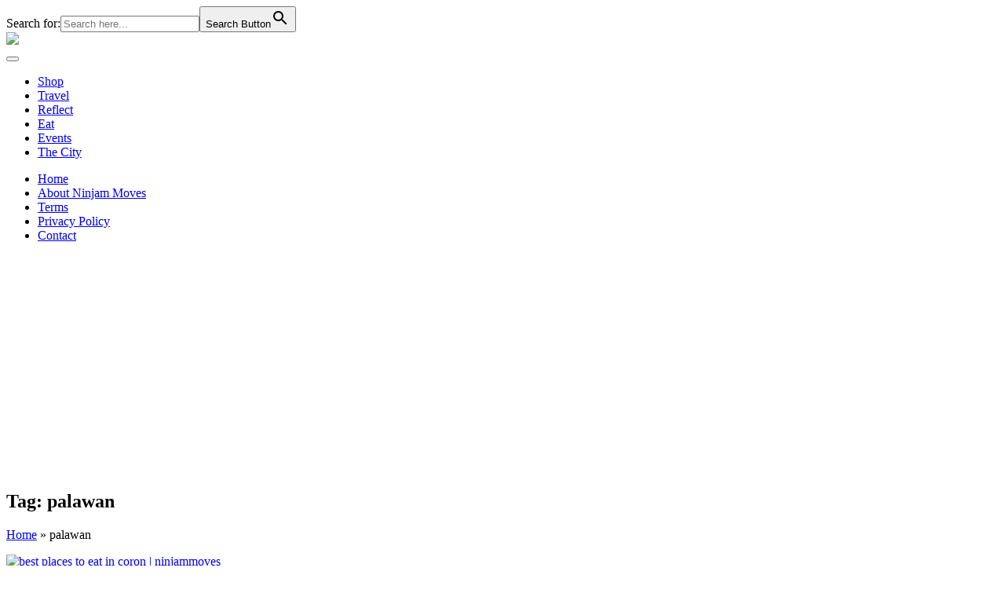

--- FILE ---
content_type: text/html; charset=UTF-8
request_url: https://ninjammoves.com/tag/palawan/
body_size: 22281
content:
<!DOCTYPE html>
<html lang="en">
	<head>
		<meta charset="utf-8">
		<meta name="viewport" content="width=device-width, initial-scale=1">
		<meta name='robots' content='index, follow, max-image-preview:large, max-snippet:-1, max-video-preview:-1' />
	<style>img:is([sizes="auto" i], [sizes^="auto," i]) { contain-intrinsic-size: 3000px 1500px }</style>
	
	<!-- This site is optimized with the Yoast SEO plugin v26.4 - https://yoast.com/wordpress/plugins/seo/ -->
	<title>palawan Archives - Ninjam Moves</title>
	<link rel="canonical" href="https://ninjammoves.com/tag/palawan/" />
	<meta property="og:locale" content="en_US" />
	<meta property="og:type" content="article" />
	<meta property="og:title" content="palawan Archives - Ninjam Moves" />
	<meta property="og:url" content="https://ninjammoves.com/tag/palawan/" />
	<meta property="og:site_name" content="Ninjam Moves" />
	<meta name="twitter:card" content="summary_large_image" />
	<script type="application/ld+json" class="yoast-schema-graph">{"@context":"https://schema.org","@graph":[{"@type":"CollectionPage","@id":"https://ninjammoves.com/tag/palawan/","url":"https://ninjammoves.com/tag/palawan/","name":"palawan Archives - Ninjam Moves","isPartOf":{"@id":"https://ninjammoves.com/#website"},"primaryImageOfPage":{"@id":"https://ninjammoves.com/tag/palawan/#primaryimage"},"image":{"@id":"https://ninjammoves.com/tag/palawan/#primaryimage"},"thumbnailUrl":"https://ninjammoves.com/wp-content/uploads/2019/04/best-places-to-eat-in-coron.png","breadcrumb":{"@id":"https://ninjammoves.com/tag/palawan/#breadcrumb"},"inLanguage":"en-US"},{"@type":"ImageObject","inLanguage":"en-US","@id":"https://ninjammoves.com/tag/palawan/#primaryimage","url":"https://ninjammoves.com/wp-content/uploads/2019/04/best-places-to-eat-in-coron.png","contentUrl":"https://ninjammoves.com/wp-content/uploads/2019/04/best-places-to-eat-in-coron.png","width":1280,"height":720,"caption":"best places to eat in coron | ninjammoves"},{"@type":"BreadcrumbList","@id":"https://ninjammoves.com/tag/palawan/#breadcrumb","itemListElement":[{"@type":"ListItem","position":1,"name":"Home","item":"https://ninjammoves.com/"},{"@type":"ListItem","position":2,"name":"palawan"}]},{"@type":"WebSite","@id":"https://ninjammoves.com/#website","url":"https://ninjammoves.com/","name":"Ninjam Moves","description":"Food and Travel Blog in the Philippines","publisher":{"@id":"https://ninjammoves.com/#organization"},"potentialAction":[{"@type":"SearchAction","target":{"@type":"EntryPoint","urlTemplate":"https://ninjammoves.com/?s={search_term_string}"},"query-input":{"@type":"PropertyValueSpecification","valueRequired":true,"valueName":"search_term_string"}}],"inLanguage":"en-US"},{"@type":"Organization","@id":"https://ninjammoves.com/#organization","name":"Ninjam Moves","url":"https://ninjammoves.com/","logo":{"@type":"ImageObject","inLanguage":"en-US","@id":"https://ninjammoves.com/#/schema/logo/image/","url":"https://ninjammoves.com/wp-content/uploads/2020/10/ninjammoves-logo.png","contentUrl":"https://ninjammoves.com/wp-content/uploads/2020/10/ninjammoves-logo.png","width":303,"height":239,"caption":"Ninjam Moves"},"image":{"@id":"https://ninjammoves.com/#/schema/logo/image/"}}]}</script>
	<!-- / Yoast SEO plugin. -->


<script type='application/javascript'  id='pys-version-script'>console.log('PixelYourSite Free version 11.1.3');</script>
<link rel='dns-prefetch' href='//js.hs-scripts.com' />
<link rel='dns-prefetch' href='//www.googletagmanager.com' />
<link rel='dns-prefetch' href='//fonts.googleapis.com' />
<link rel='dns-prefetch' href='//pagead2.googlesyndication.com' />
<link rel='dns-prefetch' href='//fundingchoicesmessages.google.com' />
<link rel="alternate" type="application/rss+xml" title="Ninjam Moves &raquo; palawan Tag Feed" href="https://ninjammoves.com/tag/palawan/feed/" />
		<!-- This site uses the Google Analytics by MonsterInsights plugin v9.10.0 - Using Analytics tracking - https://www.monsterinsights.com/ -->
							<script src="//www.googletagmanager.com/gtag/js?id=G-NGR0CL3HZ1"  data-cfasync="false" data-wpfc-render="false" type="text/javascript" async></script>
			<script data-cfasync="false" data-wpfc-render="false" type="text/javascript">
				var mi_version = '9.10.0';
				var mi_track_user = true;
				var mi_no_track_reason = '';
								var MonsterInsightsDefaultLocations = {"page_location":"https:\/\/ninjammoves.com\/tag\/palawan\/"};
								if ( typeof MonsterInsightsPrivacyGuardFilter === 'function' ) {
					var MonsterInsightsLocations = (typeof MonsterInsightsExcludeQuery === 'object') ? MonsterInsightsPrivacyGuardFilter( MonsterInsightsExcludeQuery ) : MonsterInsightsPrivacyGuardFilter( MonsterInsightsDefaultLocations );
				} else {
					var MonsterInsightsLocations = (typeof MonsterInsightsExcludeQuery === 'object') ? MonsterInsightsExcludeQuery : MonsterInsightsDefaultLocations;
				}

								var disableStrs = [
										'ga-disable-G-NGR0CL3HZ1',
									];

				/* Function to detect opted out users */
				function __gtagTrackerIsOptedOut() {
					for (var index = 0; index < disableStrs.length; index++) {
						if (document.cookie.indexOf(disableStrs[index] + '=true') > -1) {
							return true;
						}
					}

					return false;
				}

				/* Disable tracking if the opt-out cookie exists. */
				if (__gtagTrackerIsOptedOut()) {
					for (var index = 0; index < disableStrs.length; index++) {
						window[disableStrs[index]] = true;
					}
				}

				/* Opt-out function */
				function __gtagTrackerOptout() {
					for (var index = 0; index < disableStrs.length; index++) {
						document.cookie = disableStrs[index] + '=true; expires=Thu, 31 Dec 2099 23:59:59 UTC; path=/';
						window[disableStrs[index]] = true;
					}
				}

				if ('undefined' === typeof gaOptout) {
					function gaOptout() {
						__gtagTrackerOptout();
					}
				}
								window.dataLayer = window.dataLayer || [];

				window.MonsterInsightsDualTracker = {
					helpers: {},
					trackers: {},
				};
				if (mi_track_user) {
					function __gtagDataLayer() {
						dataLayer.push(arguments);
					}

					function __gtagTracker(type, name, parameters) {
						if (!parameters) {
							parameters = {};
						}

						if (parameters.send_to) {
							__gtagDataLayer.apply(null, arguments);
							return;
						}

						if (type === 'event') {
														parameters.send_to = monsterinsights_frontend.v4_id;
							var hookName = name;
							if (typeof parameters['event_category'] !== 'undefined') {
								hookName = parameters['event_category'] + ':' + name;
							}

							if (typeof MonsterInsightsDualTracker.trackers[hookName] !== 'undefined') {
								MonsterInsightsDualTracker.trackers[hookName](parameters);
							} else {
								__gtagDataLayer('event', name, parameters);
							}
							
						} else {
							__gtagDataLayer.apply(null, arguments);
						}
					}

					__gtagTracker('js', new Date());
					__gtagTracker('set', {
						'developer_id.dZGIzZG': true,
											});
					if ( MonsterInsightsLocations.page_location ) {
						__gtagTracker('set', MonsterInsightsLocations);
					}
										__gtagTracker('config', 'G-NGR0CL3HZ1', {"forceSSL":"true","link_attribution":"true"} );
										window.gtag = __gtagTracker;										(function () {
						/* https://developers.google.com/analytics/devguides/collection/analyticsjs/ */
						/* ga and __gaTracker compatibility shim. */
						var noopfn = function () {
							return null;
						};
						var newtracker = function () {
							return new Tracker();
						};
						var Tracker = function () {
							return null;
						};
						var p = Tracker.prototype;
						p.get = noopfn;
						p.set = noopfn;
						p.send = function () {
							var args = Array.prototype.slice.call(arguments);
							args.unshift('send');
							__gaTracker.apply(null, args);
						};
						var __gaTracker = function () {
							var len = arguments.length;
							if (len === 0) {
								return;
							}
							var f = arguments[len - 1];
							if (typeof f !== 'object' || f === null || typeof f.hitCallback !== 'function') {
								if ('send' === arguments[0]) {
									var hitConverted, hitObject = false, action;
									if ('event' === arguments[1]) {
										if ('undefined' !== typeof arguments[3]) {
											hitObject = {
												'eventAction': arguments[3],
												'eventCategory': arguments[2],
												'eventLabel': arguments[4],
												'value': arguments[5] ? arguments[5] : 1,
											}
										}
									}
									if ('pageview' === arguments[1]) {
										if ('undefined' !== typeof arguments[2]) {
											hitObject = {
												'eventAction': 'page_view',
												'page_path': arguments[2],
											}
										}
									}
									if (typeof arguments[2] === 'object') {
										hitObject = arguments[2];
									}
									if (typeof arguments[5] === 'object') {
										Object.assign(hitObject, arguments[5]);
									}
									if ('undefined' !== typeof arguments[1].hitType) {
										hitObject = arguments[1];
										if ('pageview' === hitObject.hitType) {
											hitObject.eventAction = 'page_view';
										}
									}
									if (hitObject) {
										action = 'timing' === arguments[1].hitType ? 'timing_complete' : hitObject.eventAction;
										hitConverted = mapArgs(hitObject);
										__gtagTracker('event', action, hitConverted);
									}
								}
								return;
							}

							function mapArgs(args) {
								var arg, hit = {};
								var gaMap = {
									'eventCategory': 'event_category',
									'eventAction': 'event_action',
									'eventLabel': 'event_label',
									'eventValue': 'event_value',
									'nonInteraction': 'non_interaction',
									'timingCategory': 'event_category',
									'timingVar': 'name',
									'timingValue': 'value',
									'timingLabel': 'event_label',
									'page': 'page_path',
									'location': 'page_location',
									'title': 'page_title',
									'referrer' : 'page_referrer',
								};
								for (arg in args) {
																		if (!(!args.hasOwnProperty(arg) || !gaMap.hasOwnProperty(arg))) {
										hit[gaMap[arg]] = args[arg];
									} else {
										hit[arg] = args[arg];
									}
								}
								return hit;
							}

							try {
								f.hitCallback();
							} catch (ex) {
							}
						};
						__gaTracker.create = newtracker;
						__gaTracker.getByName = newtracker;
						__gaTracker.getAll = function () {
							return [];
						};
						__gaTracker.remove = noopfn;
						__gaTracker.loaded = true;
						window['__gaTracker'] = __gaTracker;
					})();
									} else {
										console.log("");
					(function () {
						function __gtagTracker() {
							return null;
						}

						window['__gtagTracker'] = __gtagTracker;
						window['gtag'] = __gtagTracker;
					})();
									}
			</script>
							<!-- / Google Analytics by MonsterInsights -->
		<script type="text/javascript">
/* <![CDATA[ */
window._wpemojiSettings = {"baseUrl":"https:\/\/s.w.org\/images\/core\/emoji\/15.0.3\/72x72\/","ext":".png","svgUrl":"https:\/\/s.w.org\/images\/core\/emoji\/15.0.3\/svg\/","svgExt":".svg","source":{"concatemoji":"https:\/\/ninjammoves.com\/wp-includes\/js\/wp-emoji-release.min.js?ver=6.7.4"}};
/*! This file is auto-generated */
!function(i,n){var o,s,e;function c(e){try{var t={supportTests:e,timestamp:(new Date).valueOf()};sessionStorage.setItem(o,JSON.stringify(t))}catch(e){}}function p(e,t,n){e.clearRect(0,0,e.canvas.width,e.canvas.height),e.fillText(t,0,0);var t=new Uint32Array(e.getImageData(0,0,e.canvas.width,e.canvas.height).data),r=(e.clearRect(0,0,e.canvas.width,e.canvas.height),e.fillText(n,0,0),new Uint32Array(e.getImageData(0,0,e.canvas.width,e.canvas.height).data));return t.every(function(e,t){return e===r[t]})}function u(e,t,n){switch(t){case"flag":return n(e,"\ud83c\udff3\ufe0f\u200d\u26a7\ufe0f","\ud83c\udff3\ufe0f\u200b\u26a7\ufe0f")?!1:!n(e,"\ud83c\uddfa\ud83c\uddf3","\ud83c\uddfa\u200b\ud83c\uddf3")&&!n(e,"\ud83c\udff4\udb40\udc67\udb40\udc62\udb40\udc65\udb40\udc6e\udb40\udc67\udb40\udc7f","\ud83c\udff4\u200b\udb40\udc67\u200b\udb40\udc62\u200b\udb40\udc65\u200b\udb40\udc6e\u200b\udb40\udc67\u200b\udb40\udc7f");case"emoji":return!n(e,"\ud83d\udc26\u200d\u2b1b","\ud83d\udc26\u200b\u2b1b")}return!1}function f(e,t,n){var r="undefined"!=typeof WorkerGlobalScope&&self instanceof WorkerGlobalScope?new OffscreenCanvas(300,150):i.createElement("canvas"),a=r.getContext("2d",{willReadFrequently:!0}),o=(a.textBaseline="top",a.font="600 32px Arial",{});return e.forEach(function(e){o[e]=t(a,e,n)}),o}function t(e){var t=i.createElement("script");t.src=e,t.defer=!0,i.head.appendChild(t)}"undefined"!=typeof Promise&&(o="wpEmojiSettingsSupports",s=["flag","emoji"],n.supports={everything:!0,everythingExceptFlag:!0},e=new Promise(function(e){i.addEventListener("DOMContentLoaded",e,{once:!0})}),new Promise(function(t){var n=function(){try{var e=JSON.parse(sessionStorage.getItem(o));if("object"==typeof e&&"number"==typeof e.timestamp&&(new Date).valueOf()<e.timestamp+604800&&"object"==typeof e.supportTests)return e.supportTests}catch(e){}return null}();if(!n){if("undefined"!=typeof Worker&&"undefined"!=typeof OffscreenCanvas&&"undefined"!=typeof URL&&URL.createObjectURL&&"undefined"!=typeof Blob)try{var e="postMessage("+f.toString()+"("+[JSON.stringify(s),u.toString(),p.toString()].join(",")+"));",r=new Blob([e],{type:"text/javascript"}),a=new Worker(URL.createObjectURL(r),{name:"wpTestEmojiSupports"});return void(a.onmessage=function(e){c(n=e.data),a.terminate(),t(n)})}catch(e){}c(n=f(s,u,p))}t(n)}).then(function(e){for(var t in e)n.supports[t]=e[t],n.supports.everything=n.supports.everything&&n.supports[t],"flag"!==t&&(n.supports.everythingExceptFlag=n.supports.everythingExceptFlag&&n.supports[t]);n.supports.everythingExceptFlag=n.supports.everythingExceptFlag&&!n.supports.flag,n.DOMReady=!1,n.readyCallback=function(){n.DOMReady=!0}}).then(function(){return e}).then(function(){var e;n.supports.everything||(n.readyCallback(),(e=n.source||{}).concatemoji?t(e.concatemoji):e.wpemoji&&e.twemoji&&(t(e.twemoji),t(e.wpemoji)))}))}((window,document),window._wpemojiSettings);
/* ]]> */
</script>
<link rel='stylesheet' id='sbi_styles-css' href='https://ninjammoves.com/wp-content/plugins/instagram-feed/css/sbi-styles.min.css?ver=6.10.0' type='text/css' media='all' />
<style id='wp-emoji-styles-inline-css' type='text/css'>

	img.wp-smiley, img.emoji {
		display: inline !important;
		border: none !important;
		box-shadow: none !important;
		height: 1em !important;
		width: 1em !important;
		margin: 0 0.07em !important;
		vertical-align: -0.1em !important;
		background: none !important;
		padding: 0 !important;
	}
</style>
<link rel='stylesheet' id='wp-block-library-css' href='https://ninjammoves.com/wp-includes/css/dist/block-library/style.min.css?ver=6.7.4' type='text/css' media='all' />
<style id='classic-theme-styles-inline-css' type='text/css'>
/*! This file is auto-generated */
.wp-block-button__link{color:#fff;background-color:#32373c;border-radius:9999px;box-shadow:none;text-decoration:none;padding:calc(.667em + 2px) calc(1.333em + 2px);font-size:1.125em}.wp-block-file__button{background:#32373c;color:#fff;text-decoration:none}
</style>
<style id='global-styles-inline-css' type='text/css'>
:root{--wp--preset--aspect-ratio--square: 1;--wp--preset--aspect-ratio--4-3: 4/3;--wp--preset--aspect-ratio--3-4: 3/4;--wp--preset--aspect-ratio--3-2: 3/2;--wp--preset--aspect-ratio--2-3: 2/3;--wp--preset--aspect-ratio--16-9: 16/9;--wp--preset--aspect-ratio--9-16: 9/16;--wp--preset--color--black: #000000;--wp--preset--color--cyan-bluish-gray: #abb8c3;--wp--preset--color--white: #ffffff;--wp--preset--color--pale-pink: #f78da7;--wp--preset--color--vivid-red: #cf2e2e;--wp--preset--color--luminous-vivid-orange: #ff6900;--wp--preset--color--luminous-vivid-amber: #fcb900;--wp--preset--color--light-green-cyan: #7bdcb5;--wp--preset--color--vivid-green-cyan: #00d084;--wp--preset--color--pale-cyan-blue: #8ed1fc;--wp--preset--color--vivid-cyan-blue: #0693e3;--wp--preset--color--vivid-purple: #9b51e0;--wp--preset--gradient--vivid-cyan-blue-to-vivid-purple: linear-gradient(135deg,rgba(6,147,227,1) 0%,rgb(155,81,224) 100%);--wp--preset--gradient--light-green-cyan-to-vivid-green-cyan: linear-gradient(135deg,rgb(122,220,180) 0%,rgb(0,208,130) 100%);--wp--preset--gradient--luminous-vivid-amber-to-luminous-vivid-orange: linear-gradient(135deg,rgba(252,185,0,1) 0%,rgba(255,105,0,1) 100%);--wp--preset--gradient--luminous-vivid-orange-to-vivid-red: linear-gradient(135deg,rgba(255,105,0,1) 0%,rgb(207,46,46) 100%);--wp--preset--gradient--very-light-gray-to-cyan-bluish-gray: linear-gradient(135deg,rgb(238,238,238) 0%,rgb(169,184,195) 100%);--wp--preset--gradient--cool-to-warm-spectrum: linear-gradient(135deg,rgb(74,234,220) 0%,rgb(151,120,209) 20%,rgb(207,42,186) 40%,rgb(238,44,130) 60%,rgb(251,105,98) 80%,rgb(254,248,76) 100%);--wp--preset--gradient--blush-light-purple: linear-gradient(135deg,rgb(255,206,236) 0%,rgb(152,150,240) 100%);--wp--preset--gradient--blush-bordeaux: linear-gradient(135deg,rgb(254,205,165) 0%,rgb(254,45,45) 50%,rgb(107,0,62) 100%);--wp--preset--gradient--luminous-dusk: linear-gradient(135deg,rgb(255,203,112) 0%,rgb(199,81,192) 50%,rgb(65,88,208) 100%);--wp--preset--gradient--pale-ocean: linear-gradient(135deg,rgb(255,245,203) 0%,rgb(182,227,212) 50%,rgb(51,167,181) 100%);--wp--preset--gradient--electric-grass: linear-gradient(135deg,rgb(202,248,128) 0%,rgb(113,206,126) 100%);--wp--preset--gradient--midnight: linear-gradient(135deg,rgb(2,3,129) 0%,rgb(40,116,252) 100%);--wp--preset--font-size--small: 13px;--wp--preset--font-size--medium: 20px;--wp--preset--font-size--large: 36px;--wp--preset--font-size--x-large: 42px;--wp--preset--spacing--20: 0.44rem;--wp--preset--spacing--30: 0.67rem;--wp--preset--spacing--40: 1rem;--wp--preset--spacing--50: 1.5rem;--wp--preset--spacing--60: 2.25rem;--wp--preset--spacing--70: 3.38rem;--wp--preset--spacing--80: 5.06rem;--wp--preset--shadow--natural: 6px 6px 9px rgba(0, 0, 0, 0.2);--wp--preset--shadow--deep: 12px 12px 50px rgba(0, 0, 0, 0.4);--wp--preset--shadow--sharp: 6px 6px 0px rgba(0, 0, 0, 0.2);--wp--preset--shadow--outlined: 6px 6px 0px -3px rgba(255, 255, 255, 1), 6px 6px rgba(0, 0, 0, 1);--wp--preset--shadow--crisp: 6px 6px 0px rgba(0, 0, 0, 1);}:where(.is-layout-flex){gap: 0.5em;}:where(.is-layout-grid){gap: 0.5em;}body .is-layout-flex{display: flex;}.is-layout-flex{flex-wrap: wrap;align-items: center;}.is-layout-flex > :is(*, div){margin: 0;}body .is-layout-grid{display: grid;}.is-layout-grid > :is(*, div){margin: 0;}:where(.wp-block-columns.is-layout-flex){gap: 2em;}:where(.wp-block-columns.is-layout-grid){gap: 2em;}:where(.wp-block-post-template.is-layout-flex){gap: 1.25em;}:where(.wp-block-post-template.is-layout-grid){gap: 1.25em;}.has-black-color{color: var(--wp--preset--color--black) !important;}.has-cyan-bluish-gray-color{color: var(--wp--preset--color--cyan-bluish-gray) !important;}.has-white-color{color: var(--wp--preset--color--white) !important;}.has-pale-pink-color{color: var(--wp--preset--color--pale-pink) !important;}.has-vivid-red-color{color: var(--wp--preset--color--vivid-red) !important;}.has-luminous-vivid-orange-color{color: var(--wp--preset--color--luminous-vivid-orange) !important;}.has-luminous-vivid-amber-color{color: var(--wp--preset--color--luminous-vivid-amber) !important;}.has-light-green-cyan-color{color: var(--wp--preset--color--light-green-cyan) !important;}.has-vivid-green-cyan-color{color: var(--wp--preset--color--vivid-green-cyan) !important;}.has-pale-cyan-blue-color{color: var(--wp--preset--color--pale-cyan-blue) !important;}.has-vivid-cyan-blue-color{color: var(--wp--preset--color--vivid-cyan-blue) !important;}.has-vivid-purple-color{color: var(--wp--preset--color--vivid-purple) !important;}.has-black-background-color{background-color: var(--wp--preset--color--black) !important;}.has-cyan-bluish-gray-background-color{background-color: var(--wp--preset--color--cyan-bluish-gray) !important;}.has-white-background-color{background-color: var(--wp--preset--color--white) !important;}.has-pale-pink-background-color{background-color: var(--wp--preset--color--pale-pink) !important;}.has-vivid-red-background-color{background-color: var(--wp--preset--color--vivid-red) !important;}.has-luminous-vivid-orange-background-color{background-color: var(--wp--preset--color--luminous-vivid-orange) !important;}.has-luminous-vivid-amber-background-color{background-color: var(--wp--preset--color--luminous-vivid-amber) !important;}.has-light-green-cyan-background-color{background-color: var(--wp--preset--color--light-green-cyan) !important;}.has-vivid-green-cyan-background-color{background-color: var(--wp--preset--color--vivid-green-cyan) !important;}.has-pale-cyan-blue-background-color{background-color: var(--wp--preset--color--pale-cyan-blue) !important;}.has-vivid-cyan-blue-background-color{background-color: var(--wp--preset--color--vivid-cyan-blue) !important;}.has-vivid-purple-background-color{background-color: var(--wp--preset--color--vivid-purple) !important;}.has-black-border-color{border-color: var(--wp--preset--color--black) !important;}.has-cyan-bluish-gray-border-color{border-color: var(--wp--preset--color--cyan-bluish-gray) !important;}.has-white-border-color{border-color: var(--wp--preset--color--white) !important;}.has-pale-pink-border-color{border-color: var(--wp--preset--color--pale-pink) !important;}.has-vivid-red-border-color{border-color: var(--wp--preset--color--vivid-red) !important;}.has-luminous-vivid-orange-border-color{border-color: var(--wp--preset--color--luminous-vivid-orange) !important;}.has-luminous-vivid-amber-border-color{border-color: var(--wp--preset--color--luminous-vivid-amber) !important;}.has-light-green-cyan-border-color{border-color: var(--wp--preset--color--light-green-cyan) !important;}.has-vivid-green-cyan-border-color{border-color: var(--wp--preset--color--vivid-green-cyan) !important;}.has-pale-cyan-blue-border-color{border-color: var(--wp--preset--color--pale-cyan-blue) !important;}.has-vivid-cyan-blue-border-color{border-color: var(--wp--preset--color--vivid-cyan-blue) !important;}.has-vivid-purple-border-color{border-color: var(--wp--preset--color--vivid-purple) !important;}.has-vivid-cyan-blue-to-vivid-purple-gradient-background{background: var(--wp--preset--gradient--vivid-cyan-blue-to-vivid-purple) !important;}.has-light-green-cyan-to-vivid-green-cyan-gradient-background{background: var(--wp--preset--gradient--light-green-cyan-to-vivid-green-cyan) !important;}.has-luminous-vivid-amber-to-luminous-vivid-orange-gradient-background{background: var(--wp--preset--gradient--luminous-vivid-amber-to-luminous-vivid-orange) !important;}.has-luminous-vivid-orange-to-vivid-red-gradient-background{background: var(--wp--preset--gradient--luminous-vivid-orange-to-vivid-red) !important;}.has-very-light-gray-to-cyan-bluish-gray-gradient-background{background: var(--wp--preset--gradient--very-light-gray-to-cyan-bluish-gray) !important;}.has-cool-to-warm-spectrum-gradient-background{background: var(--wp--preset--gradient--cool-to-warm-spectrum) !important;}.has-blush-light-purple-gradient-background{background: var(--wp--preset--gradient--blush-light-purple) !important;}.has-blush-bordeaux-gradient-background{background: var(--wp--preset--gradient--blush-bordeaux) !important;}.has-luminous-dusk-gradient-background{background: var(--wp--preset--gradient--luminous-dusk) !important;}.has-pale-ocean-gradient-background{background: var(--wp--preset--gradient--pale-ocean) !important;}.has-electric-grass-gradient-background{background: var(--wp--preset--gradient--electric-grass) !important;}.has-midnight-gradient-background{background: var(--wp--preset--gradient--midnight) !important;}.has-small-font-size{font-size: var(--wp--preset--font-size--small) !important;}.has-medium-font-size{font-size: var(--wp--preset--font-size--medium) !important;}.has-large-font-size{font-size: var(--wp--preset--font-size--large) !important;}.has-x-large-font-size{font-size: var(--wp--preset--font-size--x-large) !important;}
:where(.wp-block-post-template.is-layout-flex){gap: 1.25em;}:where(.wp-block-post-template.is-layout-grid){gap: 1.25em;}
:where(.wp-block-columns.is-layout-flex){gap: 2em;}:where(.wp-block-columns.is-layout-grid){gap: 2em;}
:root :where(.wp-block-pullquote){font-size: 1.5em;line-height: 1.6;}
</style>
<link rel='stylesheet' id='contact-form-7-css' href='https://ninjammoves.com/wp-content/plugins/contact-form-7/includes/css/styles.css?ver=6.1.3' type='text/css' media='all' />
<link rel='stylesheet' id='ivory-search-styles-css' href='https://ninjammoves.com/wp-content/plugins/add-search-to-menu/public/css/ivory-search.min.css?ver=5.5.12' type='text/css' media='all' />
<link rel='stylesheet' id='megamenu-css' href='https://ninjammoves.com/wp-content/uploads/maxmegamenu/style.css?ver=16c759' type='text/css' media='all' />
<link rel='stylesheet' id='dashicons-css' href='https://ninjammoves.com/wp-includes/css/dashicons.min.css?ver=6.7.4' type='text/css' media='all' />
<link rel='stylesheet' id='google-font-css' href='https://fonts.googleapis.com/css2?family=Lato:wght@300;400;700&#038;family=Poppins:wght@200;400;500&#038;family=Material+Icons' type='text/css' media='all' />
<link rel='stylesheet' id='bootstrap-css' href='https://ninjammoves.com/wp-content/themes/ninjammoves/assets/css/bootstrap.css' type='text/css' media='all' />
<link rel='stylesheet' id='style-css' href='https://ninjammoves.com/wp-content/themes/ninjammoves/style.css' type='text/css' media='all' />
<script type="text/javascript" id="jquery-core-js-extra">
/* <![CDATA[ */
var SDT_DATA = {"ajaxurl":"https:\/\/ninjammoves.com\/wp-admin\/admin-ajax.php","siteUrl":"https:\/\/ninjammoves.com\/","pluginsUrl":"https:\/\/ninjammoves.com\/wp-content\/plugins","isAdmin":""};
/* ]]> */
</script>
<script type="text/javascript" src="https://ninjammoves.com/wp-includes/js/jquery/jquery.min.js?ver=3.7.1" id="jquery-core-js"></script>
<script type="text/javascript" src="https://ninjammoves.com/wp-includes/js/jquery/jquery-migrate.min.js?ver=3.4.1" id="jquery-migrate-js"></script>
<script type="text/javascript" src="https://ninjammoves.com/wp-content/plugins/google-analytics-for-wordpress/assets/js/frontend-gtag.min.js?ver=9.10.0" id="monsterinsights-frontend-script-js" async="async" data-wp-strategy="async"></script>
<script data-cfasync="false" data-wpfc-render="false" type="text/javascript" id='monsterinsights-frontend-script-js-extra'>/* <![CDATA[ */
var monsterinsights_frontend = {"js_events_tracking":"true","download_extensions":"doc,pdf,ppt,zip,xls,docx,pptx,xlsx","inbound_paths":"[{\"path\":\"\\\/go\\\/\",\"label\":\"affiliate\"},{\"path\":\"\\\/recommend\\\/\",\"label\":\"affiliate\"}]","home_url":"https:\/\/ninjammoves.com","hash_tracking":"false","v4_id":"G-NGR0CL3HZ1"};/* ]]> */
</script>
<script type="text/javascript" src="https://ninjammoves.com/wp-content/plugins/pixelyoursite/dist/scripts/jquery.bind-first-0.2.3.min.js?ver=6.7.4" id="jquery-bind-first-js"></script>
<script type="text/javascript" src="https://ninjammoves.com/wp-content/plugins/pixelyoursite/dist/scripts/js.cookie-2.1.3.min.js?ver=2.1.3" id="js-cookie-pys-js"></script>
<script type="text/javascript" src="https://ninjammoves.com/wp-content/plugins/pixelyoursite/dist/scripts/tld.min.js?ver=2.3.1" id="js-tld-js"></script>
<script type="text/javascript" id="pys-js-extra">
/* <![CDATA[ */
var pysOptions = {"staticEvents":[],"dynamicEvents":[],"triggerEvents":[],"triggerEventTypes":[],"debug":"","siteUrl":"https:\/\/ninjammoves.com","ajaxUrl":"https:\/\/ninjammoves.com\/wp-admin\/admin-ajax.php","ajax_event":"4fc72fbcf7","enable_remove_download_url_param":"1","cookie_duration":"7","last_visit_duration":"60","enable_success_send_form":"","ajaxForServerEvent":"1","ajaxForServerStaticEvent":"1","useSendBeacon":"1","send_external_id":"1","external_id_expire":"180","track_cookie_for_subdomains":"1","google_consent_mode":"1","gdpr":{"ajax_enabled":false,"all_disabled_by_api":false,"facebook_disabled_by_api":false,"analytics_disabled_by_api":false,"google_ads_disabled_by_api":false,"pinterest_disabled_by_api":false,"bing_disabled_by_api":false,"externalID_disabled_by_api":false,"facebook_prior_consent_enabled":true,"analytics_prior_consent_enabled":true,"google_ads_prior_consent_enabled":null,"pinterest_prior_consent_enabled":true,"bing_prior_consent_enabled":true,"cookiebot_integration_enabled":false,"cookiebot_facebook_consent_category":"marketing","cookiebot_analytics_consent_category":"statistics","cookiebot_tiktok_consent_category":"marketing","cookiebot_google_ads_consent_category":"marketing","cookiebot_pinterest_consent_category":"marketing","cookiebot_bing_consent_category":"marketing","consent_magic_integration_enabled":false,"real_cookie_banner_integration_enabled":false,"cookie_notice_integration_enabled":false,"cookie_law_info_integration_enabled":false,"analytics_storage":{"enabled":true,"value":"granted","filter":false},"ad_storage":{"enabled":true,"value":"granted","filter":false},"ad_user_data":{"enabled":true,"value":"granted","filter":false},"ad_personalization":{"enabled":true,"value":"granted","filter":false}},"cookie":{"disabled_all_cookie":false,"disabled_start_session_cookie":false,"disabled_advanced_form_data_cookie":false,"disabled_landing_page_cookie":false,"disabled_first_visit_cookie":false,"disabled_trafficsource_cookie":false,"disabled_utmTerms_cookie":false,"disabled_utmId_cookie":false},"tracking_analytics":{"TrafficSource":"direct","TrafficLanding":"undefined","TrafficUtms":[],"TrafficUtmsId":[]},"GATags":{"ga_datalayer_type":"default","ga_datalayer_name":"dataLayerPYS"},"woo":{"enabled":false},"edd":{"enabled":false},"cache_bypass":"1768553808"};
/* ]]> */
</script>
<script type="text/javascript" src="https://ninjammoves.com/wp-content/plugins/pixelyoursite/dist/scripts/public.js?ver=11.1.3" id="pys-js"></script>

<!-- Google tag (gtag.js) snippet added by Site Kit -->
<!-- Google Analytics snippet added by Site Kit -->
<script type="text/javascript" src="https://www.googletagmanager.com/gtag/js?id=GT-5NTT46C" id="google_gtagjs-js" async></script>
<script type="text/javascript" id="google_gtagjs-js-after">
/* <![CDATA[ */
window.dataLayer = window.dataLayer || [];function gtag(){dataLayer.push(arguments);}
gtag("set","linker",{"domains":["ninjammoves.com"]});
gtag("js", new Date());
gtag("set", "developer_id.dZTNiMT", true);
gtag("config", "GT-5NTT46C");
/* ]]> */
</script>
<link rel="https://api.w.org/" href="https://ninjammoves.com/wp-json/" /><link rel="alternate" title="JSON" type="application/json" href="https://ninjammoves.com/wp-json/wp/v2/tags/210" /><link rel="EditURI" type="application/rsd+xml" title="RSD" href="https://ninjammoves.com/xmlrpc.php?rsd" />
<meta name="generator" content="WordPress 6.7.4" />
<meta name="generator" content="Site Kit by Google 1.170.0" /><!-- HFCM by 99 Robots - Snippet # 2: Pinterest -->
 <script type="text/javascript" async defer src="//assets.pinterest.com/js/pinit.js"></script>
<!-- /end HFCM by 99 Robots -->
			<!-- DO NOT COPY THIS SNIPPET! Start of Page Analytics Tracking for HubSpot WordPress plugin v11.3.21-->
			<script class="hsq-set-content-id" data-content-id="listing-page">
				var _hsq = _hsq || [];
				_hsq.push(["setContentType", "listing-page"]);
			</script>
			<!-- DO NOT COPY THIS SNIPPET! End of Page Analytics Tracking for HubSpot WordPress plugin -->
			
<!-- Google AdSense meta tags added by Site Kit -->
<meta name="google-adsense-platform-account" content="ca-host-pub-2644536267352236">
<meta name="google-adsense-platform-domain" content="sitekit.withgoogle.com">
<!-- End Google AdSense meta tags added by Site Kit -->
<meta name="generator" content="Elementor 3.33.1; features: additional_custom_breakpoints; settings: css_print_method-internal, google_font-enabled, font_display-auto">
			<style>
				.e-con.e-parent:nth-of-type(n+4):not(.e-lazyloaded):not(.e-no-lazyload),
				.e-con.e-parent:nth-of-type(n+4):not(.e-lazyloaded):not(.e-no-lazyload) * {
					background-image: none !important;
				}
				@media screen and (max-height: 1024px) {
					.e-con.e-parent:nth-of-type(n+3):not(.e-lazyloaded):not(.e-no-lazyload),
					.e-con.e-parent:nth-of-type(n+3):not(.e-lazyloaded):not(.e-no-lazyload) * {
						background-image: none !important;
					}
				}
				@media screen and (max-height: 640px) {
					.e-con.e-parent:nth-of-type(n+2):not(.e-lazyloaded):not(.e-no-lazyload),
					.e-con.e-parent:nth-of-type(n+2):not(.e-lazyloaded):not(.e-no-lazyload) * {
						background-image: none !important;
					}
				}
			</style>
			<script type='application/javascript' id='pys-config-warning-script'>console.warn('PixelYourSite: no pixel configured.');</script>

<!-- Google AdSense snippet added by Site Kit -->
<script type="text/javascript" async="async" src="https://pagead2.googlesyndication.com/pagead/js/adsbygoogle.js?client=ca-pub-1524016843285600&amp;host=ca-host-pub-2644536267352236" crossorigin="anonymous"></script>

<!-- End Google AdSense snippet added by Site Kit -->

<!-- Google AdSense Ad Blocking Recovery snippet added by Site Kit -->
<script async src="https://fundingchoicesmessages.google.com/i/pub-1524016843285600?ers=1"></script><script>(function() {function signalGooglefcPresent() {if (!window.frames['googlefcPresent']) {if (document.body) {const iframe = document.createElement('iframe'); iframe.style = 'width: 0; height: 0; border: none; z-index: -1000; left: -1000px; top: -1000px;'; iframe.style.display = 'none'; iframe.name = 'googlefcPresent'; document.body.appendChild(iframe);} else {setTimeout(signalGooglefcPresent, 0);}}}signalGooglefcPresent();})();</script>
<!-- End Google AdSense Ad Blocking Recovery snippet added by Site Kit -->

<!-- Google AdSense Ad Blocking Recovery Error Protection snippet added by Site Kit -->
<script>(function(){'use strict';function aa(a){var b=0;return function(){return b<a.length?{done:!1,value:a[b++]}:{done:!0}}}var ba=typeof Object.defineProperties=="function"?Object.defineProperty:function(a,b,c){if(a==Array.prototype||a==Object.prototype)return a;a[b]=c.value;return a};
function ca(a){a=["object"==typeof globalThis&&globalThis,a,"object"==typeof window&&window,"object"==typeof self&&self,"object"==typeof global&&global];for(var b=0;b<a.length;++b){var c=a[b];if(c&&c.Math==Math)return c}throw Error("Cannot find global object");}var da=ca(this);function l(a,b){if(b)a:{var c=da;a=a.split(".");for(var d=0;d<a.length-1;d++){var e=a[d];if(!(e in c))break a;c=c[e]}a=a[a.length-1];d=c[a];b=b(d);b!=d&&b!=null&&ba(c,a,{configurable:!0,writable:!0,value:b})}}
function ea(a){return a.raw=a}function n(a){var b=typeof Symbol!="undefined"&&Symbol.iterator&&a[Symbol.iterator];if(b)return b.call(a);if(typeof a.length=="number")return{next:aa(a)};throw Error(String(a)+" is not an iterable or ArrayLike");}function fa(a){for(var b,c=[];!(b=a.next()).done;)c.push(b.value);return c}var ha=typeof Object.create=="function"?Object.create:function(a){function b(){}b.prototype=a;return new b},p;
if(typeof Object.setPrototypeOf=="function")p=Object.setPrototypeOf;else{var q;a:{var ja={a:!0},ka={};try{ka.__proto__=ja;q=ka.a;break a}catch(a){}q=!1}p=q?function(a,b){a.__proto__=b;if(a.__proto__!==b)throw new TypeError(a+" is not extensible");return a}:null}var la=p;
function t(a,b){a.prototype=ha(b.prototype);a.prototype.constructor=a;if(la)la(a,b);else for(var c in b)if(c!="prototype")if(Object.defineProperties){var d=Object.getOwnPropertyDescriptor(b,c);d&&Object.defineProperty(a,c,d)}else a[c]=b[c];a.A=b.prototype}function ma(){for(var a=Number(this),b=[],c=a;c<arguments.length;c++)b[c-a]=arguments[c];return b}l("Object.is",function(a){return a?a:function(b,c){return b===c?b!==0||1/b===1/c:b!==b&&c!==c}});
l("Array.prototype.includes",function(a){return a?a:function(b,c){var d=this;d instanceof String&&(d=String(d));var e=d.length;c=c||0;for(c<0&&(c=Math.max(c+e,0));c<e;c++){var f=d[c];if(f===b||Object.is(f,b))return!0}return!1}});
l("String.prototype.includes",function(a){return a?a:function(b,c){if(this==null)throw new TypeError("The 'this' value for String.prototype.includes must not be null or undefined");if(b instanceof RegExp)throw new TypeError("First argument to String.prototype.includes must not be a regular expression");return this.indexOf(b,c||0)!==-1}});l("Number.MAX_SAFE_INTEGER",function(){return 9007199254740991});
l("Number.isFinite",function(a){return a?a:function(b){return typeof b!=="number"?!1:!isNaN(b)&&b!==Infinity&&b!==-Infinity}});l("Number.isInteger",function(a){return a?a:function(b){return Number.isFinite(b)?b===Math.floor(b):!1}});l("Number.isSafeInteger",function(a){return a?a:function(b){return Number.isInteger(b)&&Math.abs(b)<=Number.MAX_SAFE_INTEGER}});
l("Math.trunc",function(a){return a?a:function(b){b=Number(b);if(isNaN(b)||b===Infinity||b===-Infinity||b===0)return b;var c=Math.floor(Math.abs(b));return b<0?-c:c}});/*

 Copyright The Closure Library Authors.
 SPDX-License-Identifier: Apache-2.0
*/
var u=this||self;function v(a,b){a:{var c=["CLOSURE_FLAGS"];for(var d=u,e=0;e<c.length;e++)if(d=d[c[e]],d==null){c=null;break a}c=d}a=c&&c[a];return a!=null?a:b}function w(a){return a};function na(a){u.setTimeout(function(){throw a;},0)};var oa=v(610401301,!1),pa=v(188588736,!0),qa=v(645172343,v(1,!0));var x,ra=u.navigator;x=ra?ra.userAgentData||null:null;function z(a){return oa?x?x.brands.some(function(b){return(b=b.brand)&&b.indexOf(a)!=-1}):!1:!1}function A(a){var b;a:{if(b=u.navigator)if(b=b.userAgent)break a;b=""}return b.indexOf(a)!=-1};function B(){return oa?!!x&&x.brands.length>0:!1}function C(){return B()?z("Chromium"):(A("Chrome")||A("CriOS"))&&!(B()?0:A("Edge"))||A("Silk")};var sa=B()?!1:A("Trident")||A("MSIE");!A("Android")||C();C();A("Safari")&&(C()||(B()?0:A("Coast"))||(B()?0:A("Opera"))||(B()?0:A("Edge"))||(B()?z("Microsoft Edge"):A("Edg/"))||B()&&z("Opera"));var ta={},D=null;var ua=typeof Uint8Array!=="undefined",va=!sa&&typeof btoa==="function";var wa;function E(){return typeof BigInt==="function"};var F=typeof Symbol==="function"&&typeof Symbol()==="symbol";function xa(a){return typeof Symbol==="function"&&typeof Symbol()==="symbol"?Symbol():a}var G=xa(),ya=xa("2ex");var za=F?function(a,b){a[G]|=b}:function(a,b){a.g!==void 0?a.g|=b:Object.defineProperties(a,{g:{value:b,configurable:!0,writable:!0,enumerable:!1}})},H=F?function(a){return a[G]|0}:function(a){return a.g|0},I=F?function(a){return a[G]}:function(a){return a.g},J=F?function(a,b){a[G]=b}:function(a,b){a.g!==void 0?a.g=b:Object.defineProperties(a,{g:{value:b,configurable:!0,writable:!0,enumerable:!1}})};function Aa(a,b){J(b,(a|0)&-14591)}function Ba(a,b){J(b,(a|34)&-14557)};var K={},Ca={};function Da(a){return!(!a||typeof a!=="object"||a.g!==Ca)}function Ea(a){return a!==null&&typeof a==="object"&&!Array.isArray(a)&&a.constructor===Object}function L(a,b,c){if(!Array.isArray(a)||a.length)return!1;var d=H(a);if(d&1)return!0;if(!(b&&(Array.isArray(b)?b.includes(c):b.has(c))))return!1;J(a,d|1);return!0};var M=0,N=0;function Fa(a){var b=a>>>0;M=b;N=(a-b)/4294967296>>>0}function Ga(a){if(a<0){Fa(-a);var b=n(Ha(M,N));a=b.next().value;b=b.next().value;M=a>>>0;N=b>>>0}else Fa(a)}function Ia(a,b){b>>>=0;a>>>=0;if(b<=2097151)var c=""+(4294967296*b+a);else E()?c=""+(BigInt(b)<<BigInt(32)|BigInt(a)):(c=(a>>>24|b<<8)&16777215,b=b>>16&65535,a=(a&16777215)+c*6777216+b*6710656,c+=b*8147497,b*=2,a>=1E7&&(c+=a/1E7>>>0,a%=1E7),c>=1E7&&(b+=c/1E7>>>0,c%=1E7),c=b+Ja(c)+Ja(a));return c}
function Ja(a){a=String(a);return"0000000".slice(a.length)+a}function Ha(a,b){b=~b;a?a=~a+1:b+=1;return[a,b]};var Ka=/^-?([1-9][0-9]*|0)(\.[0-9]+)?$/;var O;function La(a,b){O=b;a=new a(b);O=void 0;return a}
function P(a,b,c){a==null&&(a=O);O=void 0;if(a==null){var d=96;c?(a=[c],d|=512):a=[];b&&(d=d&-16760833|(b&1023)<<14)}else{if(!Array.isArray(a))throw Error("narr");d=H(a);if(d&2048)throw Error("farr");if(d&64)return a;d|=64;if(c&&(d|=512,c!==a[0]))throw Error("mid");a:{c=a;var e=c.length;if(e){var f=e-1;if(Ea(c[f])){d|=256;b=f-(+!!(d&512)-1);if(b>=1024)throw Error("pvtlmt");d=d&-16760833|(b&1023)<<14;break a}}if(b){b=Math.max(b,e-(+!!(d&512)-1));if(b>1024)throw Error("spvt");d=d&-16760833|(b&1023)<<
14}}}J(a,d);return a};function Ma(a){switch(typeof a){case "number":return isFinite(a)?a:String(a);case "boolean":return a?1:0;case "object":if(a)if(Array.isArray(a)){if(L(a,void 0,0))return}else if(ua&&a!=null&&a instanceof Uint8Array){if(va){for(var b="",c=0,d=a.length-10240;c<d;)b+=String.fromCharCode.apply(null,a.subarray(c,c+=10240));b+=String.fromCharCode.apply(null,c?a.subarray(c):a);a=btoa(b)}else{b===void 0&&(b=0);if(!D){D={};c="ABCDEFGHIJKLMNOPQRSTUVWXYZabcdefghijklmnopqrstuvwxyz0123456789".split("");d=["+/=",
"+/","-_=","-_.","-_"];for(var e=0;e<5;e++){var f=c.concat(d[e].split(""));ta[e]=f;for(var g=0;g<f.length;g++){var h=f[g];D[h]===void 0&&(D[h]=g)}}}b=ta[b];c=Array(Math.floor(a.length/3));d=b[64]||"";for(e=f=0;f<a.length-2;f+=3){var k=a[f],m=a[f+1];h=a[f+2];g=b[k>>2];k=b[(k&3)<<4|m>>4];m=b[(m&15)<<2|h>>6];h=b[h&63];c[e++]=g+k+m+h}g=0;h=d;switch(a.length-f){case 2:g=a[f+1],h=b[(g&15)<<2]||d;case 1:a=a[f],c[e]=b[a>>2]+b[(a&3)<<4|g>>4]+h+d}a=c.join("")}return a}}return a};function Na(a,b,c){a=Array.prototype.slice.call(a);var d=a.length,e=b&256?a[d-1]:void 0;d+=e?-1:0;for(b=b&512?1:0;b<d;b++)a[b]=c(a[b]);if(e){b=a[b]={};for(var f in e)Object.prototype.hasOwnProperty.call(e,f)&&(b[f]=c(e[f]))}return a}function Oa(a,b,c,d,e){if(a!=null){if(Array.isArray(a))a=L(a,void 0,0)?void 0:e&&H(a)&2?a:Pa(a,b,c,d!==void 0,e);else if(Ea(a)){var f={},g;for(g in a)Object.prototype.hasOwnProperty.call(a,g)&&(f[g]=Oa(a[g],b,c,d,e));a=f}else a=b(a,d);return a}}
function Pa(a,b,c,d,e){var f=d||c?H(a):0;d=d?!!(f&32):void 0;a=Array.prototype.slice.call(a);for(var g=0;g<a.length;g++)a[g]=Oa(a[g],b,c,d,e);c&&c(f,a);return a}function Qa(a){return a.s===K?a.toJSON():Ma(a)};function Ra(a,b,c){c=c===void 0?Ba:c;if(a!=null){if(ua&&a instanceof Uint8Array)return b?a:new Uint8Array(a);if(Array.isArray(a)){var d=H(a);if(d&2)return a;b&&(b=d===0||!!(d&32)&&!(d&64||!(d&16)));return b?(J(a,(d|34)&-12293),a):Pa(a,Ra,d&4?Ba:c,!0,!0)}a.s===K&&(c=a.h,d=I(c),a=d&2?a:La(a.constructor,Sa(c,d,!0)));return a}}function Sa(a,b,c){var d=c||b&2?Ba:Aa,e=!!(b&32);a=Na(a,b,function(f){return Ra(f,e,d)});za(a,32|(c?2:0));return a};function Ta(a,b){a=a.h;return Ua(a,I(a),b)}function Va(a,b,c,d){b=d+(+!!(b&512)-1);if(!(b<0||b>=a.length||b>=c))return a[b]}
function Ua(a,b,c,d){if(c===-1)return null;var e=b>>14&1023||536870912;if(c>=e){if(b&256)return a[a.length-1][c]}else{var f=a.length;if(d&&b&256&&(d=a[f-1][c],d!=null)){if(Va(a,b,e,c)&&ya!=null){var g;a=(g=wa)!=null?g:wa={};g=a[ya]||0;g>=4||(a[ya]=g+1,g=Error(),g.__closure__error__context__984382||(g.__closure__error__context__984382={}),g.__closure__error__context__984382.severity="incident",na(g))}return d}return Va(a,b,e,c)}}
function Wa(a,b,c,d,e){var f=b>>14&1023||536870912;if(c>=f||e&&!qa){var g=b;if(b&256)e=a[a.length-1];else{if(d==null)return;e=a[f+(+!!(b&512)-1)]={};g|=256}e[c]=d;c<f&&(a[c+(+!!(b&512)-1)]=void 0);g!==b&&J(a,g)}else a[c+(+!!(b&512)-1)]=d,b&256&&(a=a[a.length-1],c in a&&delete a[c])}
function Xa(a,b){var c=Ya;var d=d===void 0?!1:d;var e=a.h;var f=I(e),g=Ua(e,f,b,d);if(g!=null&&typeof g==="object"&&g.s===K)c=g;else if(Array.isArray(g)){var h=H(g),k=h;k===0&&(k|=f&32);k|=f&2;k!==h&&J(g,k);c=new c(g)}else c=void 0;c!==g&&c!=null&&Wa(e,f,b,c,d);e=c;if(e==null)return e;a=a.h;f=I(a);f&2||(g=e,c=g.h,h=I(c),g=h&2?La(g.constructor,Sa(c,h,!1)):g,g!==e&&(e=g,Wa(a,f,b,e,d)));return e}function Za(a,b){a=Ta(a,b);return a==null||typeof a==="string"?a:void 0}
function $a(a,b){var c=c===void 0?0:c;a=Ta(a,b);if(a!=null)if(b=typeof a,b==="number"?Number.isFinite(a):b!=="string"?0:Ka.test(a))if(typeof a==="number"){if(a=Math.trunc(a),!Number.isSafeInteger(a)){Ga(a);b=M;var d=N;if(a=d&2147483648)b=~b+1>>>0,d=~d>>>0,b==0&&(d=d+1>>>0);b=d*4294967296+(b>>>0);a=a?-b:b}}else if(b=Math.trunc(Number(a)),Number.isSafeInteger(b))a=String(b);else{if(b=a.indexOf("."),b!==-1&&(a=a.substring(0,b)),!(a[0]==="-"?a.length<20||a.length===20&&Number(a.substring(0,7))>-922337:
a.length<19||a.length===19&&Number(a.substring(0,6))<922337)){if(a.length<16)Ga(Number(a));else if(E())a=BigInt(a),M=Number(a&BigInt(4294967295))>>>0,N=Number(a>>BigInt(32)&BigInt(4294967295));else{b=+(a[0]==="-");N=M=0;d=a.length;for(var e=b,f=(d-b)%6+b;f<=d;e=f,f+=6)e=Number(a.slice(e,f)),N*=1E6,M=M*1E6+e,M>=4294967296&&(N+=Math.trunc(M/4294967296),N>>>=0,M>>>=0);b&&(b=n(Ha(M,N)),a=b.next().value,b=b.next().value,M=a,N=b)}a=M;b=N;b&2147483648?E()?a=""+(BigInt(b|0)<<BigInt(32)|BigInt(a>>>0)):(b=
n(Ha(a,b)),a=b.next().value,b=b.next().value,a="-"+Ia(a,b)):a=Ia(a,b)}}else a=void 0;return a!=null?a:c}function R(a,b){var c=c===void 0?"":c;a=Za(a,b);return a!=null?a:c};var S;function T(a,b,c){this.h=P(a,b,c)}T.prototype.toJSON=function(){return ab(this)};T.prototype.s=K;T.prototype.toString=function(){try{return S=!0,ab(this).toString()}finally{S=!1}};
function ab(a){var b=S?a.h:Pa(a.h,Qa,void 0,void 0,!1);var c=!S;var d=pa?void 0:a.constructor.v;var e=I(c?a.h:b);if(a=b.length){var f=b[a-1],g=Ea(f);g?a--:f=void 0;e=+!!(e&512)-1;var h=b;if(g){b:{var k=f;var m={};g=!1;if(k)for(var r in k)if(Object.prototype.hasOwnProperty.call(k,r))if(isNaN(+r))m[r]=k[r];else{var y=k[r];Array.isArray(y)&&(L(y,d,+r)||Da(y)&&y.size===0)&&(y=null);y==null&&(g=!0);y!=null&&(m[r]=y)}if(g){for(var Q in m)break b;m=null}else m=k}k=m==null?f!=null:m!==f}for(var ia;a>0;a--){Q=
a-1;r=h[Q];Q-=e;if(!(r==null||L(r,d,Q)||Da(r)&&r.size===0))break;ia=!0}if(h!==b||k||ia){if(!c)h=Array.prototype.slice.call(h,0,a);else if(ia||k||m)h.length=a;m&&h.push(m)}b=h}return b};function bb(a){return function(b){if(b==null||b=="")b=new a;else{b=JSON.parse(b);if(!Array.isArray(b))throw Error("dnarr");za(b,32);b=La(a,b)}return b}};function cb(a){this.h=P(a)}t(cb,T);var db=bb(cb);var U;function V(a){this.g=a}V.prototype.toString=function(){return this.g+""};var eb={};function fb(a){if(U===void 0){var b=null;var c=u.trustedTypes;if(c&&c.createPolicy){try{b=c.createPolicy("goog#html",{createHTML:w,createScript:w,createScriptURL:w})}catch(d){u.console&&u.console.error(d.message)}U=b}else U=b}a=(b=U)?b.createScriptURL(a):a;return new V(a,eb)};/*

 SPDX-License-Identifier: Apache-2.0
*/
function gb(a){var b=ma.apply(1,arguments);if(b.length===0)return fb(a[0]);for(var c=a[0],d=0;d<b.length;d++)c+=encodeURIComponent(b[d])+a[d+1];return fb(c)};function hb(a,b){a.src=b instanceof V&&b.constructor===V?b.g:"type_error:TrustedResourceUrl";var c,d;(c=(b=(d=(c=(a.ownerDocument&&a.ownerDocument.defaultView||window).document).querySelector)==null?void 0:d.call(c,"script[nonce]"))?b.nonce||b.getAttribute("nonce")||"":"")&&a.setAttribute("nonce",c)};function ib(){return Math.floor(Math.random()*2147483648).toString(36)+Math.abs(Math.floor(Math.random()*2147483648)^Date.now()).toString(36)};function jb(a,b){b=String(b);a.contentType==="application/xhtml+xml"&&(b=b.toLowerCase());return a.createElement(b)}function kb(a){this.g=a||u.document||document};function lb(a){a=a===void 0?document:a;return a.createElement("script")};function mb(a,b,c,d,e,f){try{var g=a.g,h=lb(g);h.async=!0;hb(h,b);g.head.appendChild(h);h.addEventListener("load",function(){e();d&&g.head.removeChild(h)});h.addEventListener("error",function(){c>0?mb(a,b,c-1,d,e,f):(d&&g.head.removeChild(h),f())})}catch(k){f()}};var nb=u.atob("aHR0cHM6Ly93d3cuZ3N0YXRpYy5jb20vaW1hZ2VzL2ljb25zL21hdGVyaWFsL3N5c3RlbS8xeC93YXJuaW5nX2FtYmVyXzI0ZHAucG5n"),ob=u.atob("WW91IGFyZSBzZWVpbmcgdGhpcyBtZXNzYWdlIGJlY2F1c2UgYWQgb3Igc2NyaXB0IGJsb2NraW5nIHNvZnR3YXJlIGlzIGludGVyZmVyaW5nIHdpdGggdGhpcyBwYWdlLg=="),pb=u.atob("RGlzYWJsZSBhbnkgYWQgb3Igc2NyaXB0IGJsb2NraW5nIHNvZnR3YXJlLCB0aGVuIHJlbG9hZCB0aGlzIHBhZ2Uu");function qb(a,b,c){this.i=a;this.u=b;this.o=c;this.g=null;this.j=[];this.m=!1;this.l=new kb(this.i)}
function rb(a){if(a.i.body&&!a.m){var b=function(){sb(a);u.setTimeout(function(){tb(a,3)},50)};mb(a.l,a.u,2,!0,function(){u[a.o]||b()},b);a.m=!0}}
function sb(a){for(var b=W(1,5),c=0;c<b;c++){var d=X(a);a.i.body.appendChild(d);a.j.push(d)}b=X(a);b.style.bottom="0";b.style.left="0";b.style.position="fixed";b.style.width=W(100,110).toString()+"%";b.style.zIndex=W(2147483544,2147483644).toString();b.style.backgroundColor=ub(249,259,242,252,219,229);b.style.boxShadow="0 0 12px #888";b.style.color=ub(0,10,0,10,0,10);b.style.display="flex";b.style.justifyContent="center";b.style.fontFamily="Roboto, Arial";c=X(a);c.style.width=W(80,85).toString()+
"%";c.style.maxWidth=W(750,775).toString()+"px";c.style.margin="24px";c.style.display="flex";c.style.alignItems="flex-start";c.style.justifyContent="center";d=jb(a.l.g,"IMG");d.className=ib();d.src=nb;d.alt="Warning icon";d.style.height="24px";d.style.width="24px";d.style.paddingRight="16px";var e=X(a),f=X(a);f.style.fontWeight="bold";f.textContent=ob;var g=X(a);g.textContent=pb;Y(a,e,f);Y(a,e,g);Y(a,c,d);Y(a,c,e);Y(a,b,c);a.g=b;a.i.body.appendChild(a.g);b=W(1,5);for(c=0;c<b;c++)d=X(a),a.i.body.appendChild(d),
a.j.push(d)}function Y(a,b,c){for(var d=W(1,5),e=0;e<d;e++){var f=X(a);b.appendChild(f)}b.appendChild(c);c=W(1,5);for(d=0;d<c;d++)e=X(a),b.appendChild(e)}function W(a,b){return Math.floor(a+Math.random()*(b-a))}function ub(a,b,c,d,e,f){return"rgb("+W(Math.max(a,0),Math.min(b,255)).toString()+","+W(Math.max(c,0),Math.min(d,255)).toString()+","+W(Math.max(e,0),Math.min(f,255)).toString()+")"}function X(a){a=jb(a.l.g,"DIV");a.className=ib();return a}
function tb(a,b){b<=0||a.g!=null&&a.g.offsetHeight!==0&&a.g.offsetWidth!==0||(vb(a),sb(a),u.setTimeout(function(){tb(a,b-1)},50))}function vb(a){for(var b=n(a.j),c=b.next();!c.done;c=b.next())(c=c.value)&&c.parentNode&&c.parentNode.removeChild(c);a.j=[];(b=a.g)&&b.parentNode&&b.parentNode.removeChild(b);a.g=null};function wb(a,b,c,d,e){function f(k){document.body?g(document.body):k>0?u.setTimeout(function(){f(k-1)},e):b()}function g(k){k.appendChild(h);u.setTimeout(function(){h?(h.offsetHeight!==0&&h.offsetWidth!==0?b():a(),h.parentNode&&h.parentNode.removeChild(h)):a()},d)}var h=xb(c);f(3)}function xb(a){var b=document.createElement("div");b.className=a;b.style.width="1px";b.style.height="1px";b.style.position="absolute";b.style.left="-10000px";b.style.top="-10000px";b.style.zIndex="-10000";return b};function Ya(a){this.h=P(a)}t(Ya,T);function yb(a){this.h=P(a)}t(yb,T);var zb=bb(yb);function Ab(a){if(!a)return null;a=Za(a,4);var b;a===null||a===void 0?b=null:b=fb(a);return b};var Bb=ea([""]),Cb=ea([""]);function Db(a,b){this.m=a;this.o=new kb(a.document);this.g=b;this.j=R(this.g,1);this.u=Ab(Xa(this.g,2))||gb(Bb);this.i=!1;b=Ab(Xa(this.g,13))||gb(Cb);this.l=new qb(a.document,b,R(this.g,12))}Db.prototype.start=function(){Eb(this)};
function Eb(a){Fb(a);mb(a.o,a.u,3,!1,function(){a:{var b=a.j;var c=u.btoa(b);if(c=u[c]){try{var d=db(u.atob(c))}catch(e){b=!1;break a}b=b===Za(d,1)}else b=!1}b?Z(a,R(a.g,14)):(Z(a,R(a.g,8)),rb(a.l))},function(){wb(function(){Z(a,R(a.g,7));rb(a.l)},function(){return Z(a,R(a.g,6))},R(a.g,9),$a(a.g,10),$a(a.g,11))})}function Z(a,b){a.i||(a.i=!0,a=new a.m.XMLHttpRequest,a.open("GET",b,!0),a.send())}function Fb(a){var b=u.btoa(a.j);a.m[b]&&Z(a,R(a.g,5))};(function(a,b){u[a]=function(){var c=ma.apply(0,arguments);u[a]=function(){};b.call.apply(b,[null].concat(c instanceof Array?c:fa(n(c))))}})("__h82AlnkH6D91__",function(a){typeof window.atob==="function"&&(new Db(window,zb(window.atob(a)))).start()});}).call(this);

window.__h82AlnkH6D91__("[base64]/[base64]/[base64]/[base64]");</script>
<!-- End Google AdSense Ad Blocking Recovery Error Protection snippet added by Site Kit -->
<link rel="icon" href="https://ninjammoves.com/wp-content/uploads/2019/04/cropped-Ninjammoves-Logo-32x32.png" sizes="32x32" />
<link rel="icon" href="https://ninjammoves.com/wp-content/uploads/2019/04/cropped-Ninjammoves-Logo-192x192.png" sizes="192x192" />
<link rel="apple-touch-icon" href="https://ninjammoves.com/wp-content/uploads/2019/04/cropped-Ninjammoves-Logo-180x180.png" />
<meta name="msapplication-TileImage" content="https://ninjammoves.com/wp-content/uploads/2019/04/cropped-Ninjammoves-Logo-270x270.png" />
<style type="text/css">/** Mega Menu CSS: fs **/</style>
	</head>

	<body class="archive tag tag-palawan tag-210 wp-custom-logo ninjammoves mega-menu-header-menu elementor-default elementor-kit-3307">
		
		<div id="main-wrapper">
			
			<div id="main-topbar" class="py-2">
				<div class="container">
					<div id="main-search">
						<div class="row">
							<div class="col-md-8"></div>
							<div class="col-md-4 text-right"><form  class="is-search-form is-form-style is-form-style-3 is-form-id-3731 " action="https://ninjammoves.com/" method="get" role="search" ><label for="is-search-input-3731"><span class="is-screen-reader-text">Search for:</span><input  type="search" id="is-search-input-3731" name="s" value="" class="is-search-input" placeholder="Search here..." autocomplete=off /></label><button type="submit" class="is-search-submit"><span class="is-screen-reader-text">Search Button</span><span class="is-search-icon"><svg focusable="false" aria-label="Search" xmlns="http://www.w3.org/2000/svg" viewBox="0 0 24 24" width="24px"><path d="M15.5 14h-.79l-.28-.27C15.41 12.59 16 11.11 16 9.5 16 5.91 13.09 3 9.5 3S3 5.91 3 9.5 5.91 16 9.5 16c1.61 0 3.09-.59 4.23-1.57l.27.28v.79l5 4.99L20.49 19l-4.99-5zm-6 0C7.01 14 5 11.99 5 9.5S7.01 5 9.5 5 14 7.01 14 9.5 11.99 14 9.5 14z"></path></svg></span></button><input type="hidden" name="id" value="3731" /></form></div>
						</div>
					</div>
				</div>
			</div>

			<!-- main header -->
			<header id="main-header">
				
				<div class="container">

					<div class="row">

							<div class="col-6 col-md-1 col-lg-1 my-auto">

								<div class="logo-container">

																		<a href="https://ninjammoves.com">
										<img class="logo img-fluid" src="https://ninjammoves.com/wp-content/uploads/2020/10/ninjammoves-logo.png"/>
									</a>
								</div>

							</div>

							<div class="col-6 col-md-11 col-lg-11 my-auto">
								<div class="header-menu-container">
									<div id="mega-menu-wrap-header_menu" class="mega-menu-wrap"><div class="mega-menu-toggle"><div class="mega-toggle-blocks-left"></div><div class="mega-toggle-blocks-center"></div><div class="mega-toggle-blocks-right"><div class='mega-toggle-block mega-menu-toggle-animated-block mega-toggle-block-0' id='mega-toggle-block-0'><button aria-label="Toggle Menu" class="mega-toggle-animated mega-toggle-animated-slider" type="button" aria-expanded="false">
                  <span class="mega-toggle-animated-box">
                    <span class="mega-toggle-animated-inner"></span>
                  </span>
                </button></div></div></div><ul id="mega-menu-header_menu" class="mega-menu max-mega-menu mega-menu-horizontal mega-no-js" data-event="hover_intent" data-effect="fade_up" data-effect-speed="200" data-effect-mobile="disabled" data-effect-speed-mobile="0" data-mobile-force-width="false" data-second-click="go" data-document-click="collapse" data-vertical-behaviour="standard" data-breakpoint="768" data-unbind="true" data-mobile-state="collapse_all" data-mobile-direction="vertical" data-hover-intent-timeout="300" data-hover-intent-interval="100"><li class="mega-menu-item mega-menu-item-type-post_type mega-menu-item-object-page mega-align-bottom-left mega-menu-flyout mega-menu-item-586" id="mega-menu-item-586"><a class="mega-menu-link" href="https://ninjammoves.com/shop/" tabindex="0">Shop</a></li><li class="mega-menu-item mega-menu-item-type-post_type_archive mega-menu-item-object-travel mega-align-bottom-left mega-menu-flyout mega-menu-item-3624" id="mega-menu-item-3624"><a class="mega-menu-link" href="https://ninjammoves.com/travel/" tabindex="0">Travel</a></li><li class="mega-menu-item mega-menu-item-type-post_type_archive mega-menu-item-object-reflect mega-align-bottom-left mega-menu-flyout mega-menu-item-3630" id="mega-menu-item-3630"><a class="mega-menu-link" href="https://ninjammoves.com/reflect/" tabindex="0">Reflect</a></li><li class="mega-menu-item mega-menu-item-type-post_type_archive mega-menu-item-object-eat mega-align-bottom-left mega-menu-flyout mega-menu-item-3646" id="mega-menu-item-3646"><a class="mega-menu-link" href="https://ninjammoves.com/eat/" tabindex="0">Eat</a></li><li class="mega-menu-item mega-menu-item-type-post_type_archive mega-menu-item-object-event mega-align-bottom-left mega-menu-flyout mega-menu-item-3625" id="mega-menu-item-3625"><a class="mega-menu-link" href="https://ninjammoves.com/events/" tabindex="0">Events</a></li><li class="mega-menu-item mega-menu-item-type-post_type_archive mega-menu-item-object-city mega-align-bottom-left mega-menu-flyout mega-menu-item-3623" id="mega-menu-item-3623"><a class="mega-menu-link" href="https://ninjammoves.com/the-city/" tabindex="0">The City</a></li></ul></div>								</div>
							</div>

					</div>

					

				</div>

			</header>
			<div class="header-mobile-navigation">
				<div class="container">
						<div class="menu-header-mobile-menu-container"><ul id="menu-header-mobile-menu" class="menu"><li id="menu-item-3661" class="menu-item menu-item-type-post_type menu-item-object-page menu-item-home menu-item-3661"><a href="https://ninjammoves.com/">Home</a></li>
<li id="menu-item-3662" class="menu-item menu-item-type-post_type menu-item-object-page menu-item-3662"><a href="https://ninjammoves.com/about/">About Ninjam Moves</a></li>
<li id="menu-item-3664" class="menu-item menu-item-type-post_type menu-item-object-page menu-item-3664"><a href="https://ninjammoves.com/terms-and-conditions/">Terms</a></li>
<li id="menu-item-3765" class="menu-item menu-item-type-post_type menu-item-object-page menu-item-3765"><a href="https://ninjammoves.com/privacy-policy/">Privacy Policy</a></li>
<li id="menu-item-3663" class="menu-item menu-item-type-post_type menu-item-object-page menu-item-3663"><a href="https://ninjammoves.com/contact/">Contact</a></li>
</ul></div>				</div>			
			</div>	
			<!-- .main header --><div id="main-content" class="main-content pt-3 pb-3">

    <section class="section section-header p-5 text-center">
        <h1>Tag: <span>palawan</span></h1>
        <p id="breadcrumbs"><span><span><a href="https://ninjammoves.com/">Home</a></span> » <span class="breadcrumb_last" aria-current="page">palawan</span></span></p>    </section>

    
    <section class="section section-archive-primary-pages pt-5 pb-5">
        <div class="container">
            <div class="row">

                                        <div class="col-md-4 my-auto">
                            <div class="page-box-container p-1">
                                <a class="link-no-decoration" href="https://ninjammoves.com/travel/philippines/best-places-to-eat-in-coron-palawan/">
                                    <img fetchpriority="high" width="768" height="432" src="https://ninjammoves.com/wp-content/uploads/2019/04/best-places-to-eat-in-coron-768x432.png" class="img-fluid wp-post-image" alt="best places to eat in coron | ninjammoves" decoding="async" srcset="https://ninjammoves.com/wp-content/uploads/2019/04/best-places-to-eat-in-coron-768x432.png 768w, https://ninjammoves.com/wp-content/uploads/2019/04/best-places-to-eat-in-coron-300x169.png 300w, https://ninjammoves.com/wp-content/uploads/2019/04/best-places-to-eat-in-coron-1024x576.png 1024w, https://ninjammoves.com/wp-content/uploads/2019/04/best-places-to-eat-in-coron.png 1280w" sizes="(max-width: 768px) 100vw, 768px" />                                    <h2 class="text-center">Best Places to Eat in Coron, Palawan</h2>
                                </a>
                                <div class="tags text-center mb-3">
                                    <a href="https://ninjammoves.com/tag/palawan/" rel="tag">palawan</a><a href="https://ninjammoves.com/tag/philippines/" rel="tag">Philippines</a>                                </div>
                            </div>
                        </div>
                                                <div class="col-md-4 my-auto">
                            <div class="page-box-container p-1">
                                <a class="link-no-decoration" href="https://ninjammoves.com/travel/philippines/el-nido-tour-c-palawan/">
                                    <img width="768" height="512" src="https://ninjammoves.com/wp-content/uploads/2024/04/helicopter-island-768x512.jpg" class="img-fluid wp-post-image" alt="helicopter island el nido | ninjammoves" decoding="async" srcset="https://ninjammoves.com/wp-content/uploads/2024/04/helicopter-island-768x512.jpg 768w, https://ninjammoves.com/wp-content/uploads/2024/04/helicopter-island-300x200.jpg 300w, https://ninjammoves.com/wp-content/uploads/2024/04/helicopter-island-1024x682.jpg 1024w, https://ninjammoves.com/wp-content/uploads/2024/04/helicopter-island-1536x1024.jpg 1536w, https://ninjammoves.com/wp-content/uploads/2024/04/helicopter-island-2048x1365.jpg 2048w" sizes="(max-width: 768px) 100vw, 768px" />                                    <h2 class="text-center">El Nido Tour C, Palawan, Philippines</h2>
                                </a>
                                <div class="tags text-center mb-3">
                                    <a href="https://ninjammoves.com/tag/palawan/" rel="tag">palawan</a><a href="https://ninjammoves.com/tag/philippines/" rel="tag">Philippines</a>                                </div>
                            </div>
                        </div>
                                                <div class="col-md-4 my-auto">
                            <div class="page-box-container p-1">
                                <a class="link-no-decoration" href="https://ninjammoves.com/travel/philippines/el-nido-tour-a-palawan/">
                                    <img width="768" height="512" src="https://ninjammoves.com/wp-content/uploads/2024/04/secret-lagoon-768x512.jpg" class="img-fluid wp-post-image" alt="secret lagoon el nido | ninjammoves" decoding="async" srcset="https://ninjammoves.com/wp-content/uploads/2024/04/secret-lagoon-768x512.jpg 768w, https://ninjammoves.com/wp-content/uploads/2024/04/secret-lagoon-300x200.jpg 300w, https://ninjammoves.com/wp-content/uploads/2024/04/secret-lagoon-1024x683.jpg 1024w, https://ninjammoves.com/wp-content/uploads/2024/04/secret-lagoon-1536x1024.jpg 1536w, https://ninjammoves.com/wp-content/uploads/2024/04/secret-lagoon-2048x1365.jpg 2048w" sizes="(max-width: 768px) 100vw, 768px" />                                    <h2 class="text-center">El Nido Tour A, Palawan, Philippines</h2>
                                </a>
                                <div class="tags text-center mb-3">
                                    <a href="https://ninjammoves.com/tag/palawan/" rel="tag">palawan</a><a href="https://ninjammoves.com/tag/philippines/" rel="tag">Philippines</a>                                </div>
                            </div>
                        </div>
                                                <div class="col-md-4 my-auto">
                            <div class="page-box-container p-1">
                                <a class="link-no-decoration" href="https://ninjammoves.com/travel/philippines/puerto-princesa-city-tour-palawan/">
                                    <img loading="lazy" width="768" height="512" src="https://ninjammoves.com/wp-content/uploads/2024/04/puerto-princesa-city-tour-768x512.jpeg" class="img-fluid wp-post-image" alt="puerto princesa city tour | ninjammoves" decoding="async" srcset="https://ninjammoves.com/wp-content/uploads/2024/04/puerto-princesa-city-tour-768x512.jpeg 768w, https://ninjammoves.com/wp-content/uploads/2024/04/puerto-princesa-city-tour-300x200.jpeg 300w, https://ninjammoves.com/wp-content/uploads/2024/04/puerto-princesa-city-tour.jpeg 918w" sizes="(max-width: 768px) 100vw, 768px" />                                    <h2 class="text-center">Puerto Princesa City Tour, Palawan</h2>
                                </a>
                                <div class="tags text-center mb-3">
                                    <a href="https://ninjammoves.com/tag/palawan/" rel="tag">palawan</a><a href="https://ninjammoves.com/tag/philippines/" rel="tag">Philippines</a>                                </div>
                            </div>
                        </div>
                                                <div class="col-md-4 my-auto">
                            <div class="page-box-container p-1">
                                <a class="link-no-decoration" href="https://ninjammoves.com/travel/philippines/honda-bay-tour-puerto-princesa-palawan/">
                                    <img loading="lazy" width="768" height="512" src="https://ninjammoves.com/wp-content/uploads/2024/04/honda-bay-tour-768x512.jpg" class="img-fluid wp-post-image" alt="honda bay tour | ninjammoves" decoding="async" srcset="https://ninjammoves.com/wp-content/uploads/2024/04/honda-bay-tour-768x512.jpg 768w, https://ninjammoves.com/wp-content/uploads/2024/04/honda-bay-tour-300x200.jpg 300w, https://ninjammoves.com/wp-content/uploads/2024/04/honda-bay-tour-1024x683.jpg 1024w, https://ninjammoves.com/wp-content/uploads/2024/04/honda-bay-tour-1536x1024.jpg 1536w, https://ninjammoves.com/wp-content/uploads/2024/04/honda-bay-tour-2048x1365.jpg 2048w" sizes="(max-width: 768px) 100vw, 768px" />                                    <h2 class="text-center">Honda Bay Tour, Puerto Princesa, Palawan</h2>
                                </a>
                                <div class="tags text-center mb-3">
                                    <a href="https://ninjammoves.com/tag/palawan/" rel="tag">palawan</a><a href="https://ninjammoves.com/tag/philippines/" rel="tag">Philippines</a>                                </div>
                            </div>
                        </div>
                                                <div class="col-md-4 my-auto">
                            <div class="page-box-container p-1">
                                <a class="link-no-decoration" href="https://ninjammoves.com/travel/philippines/underground-river-puerto-princesa-palawan/">
                                    <img loading="lazy" width="768" height="512" src="https://ninjammoves.com/wp-content/uploads/2024/04/underground-river-tour-768x512.jpg" class="img-fluid wp-post-image" alt="underground river tour | ninjammoves" decoding="async" srcset="https://ninjammoves.com/wp-content/uploads/2024/04/underground-river-tour-768x512.jpg 768w, https://ninjammoves.com/wp-content/uploads/2024/04/underground-river-tour-300x200.jpg 300w, https://ninjammoves.com/wp-content/uploads/2024/04/underground-river-tour-1024x682.jpg 1024w, https://ninjammoves.com/wp-content/uploads/2024/04/underground-river-tour-1536x1024.jpg 1536w, https://ninjammoves.com/wp-content/uploads/2024/04/underground-river-tour-2048x1365.jpg 2048w" sizes="(max-width: 768px) 100vw, 768px" />                                    <h2 class="text-center">Underground River Puerto Princesa Tour</h2>
                                </a>
                                <div class="tags text-center mb-3">
                                    <a href="https://ninjammoves.com/tag/palawan/" rel="tag">palawan</a><a href="https://ninjammoves.com/tag/philippines/" rel="tag">Philippines</a>                                </div>
                            </div>
                        </div>
                                                <div class="col-md-4 my-auto">
                            <div class="page-box-container p-1">
                                <a class="link-no-decoration" href="https://ninjammoves.com/travel/philippines/">
                                    <img loading="lazy" width="768" height="462" src="https://ninjammoves.com/wp-content/uploads/2019/08/What-to-do-in-Boracay-Island-Hopping-3-768x462.jpg" class="img-fluid wp-post-image" alt="Things to do in Boracay: Island Hopping" decoding="async" srcset="https://ninjammoves.com/wp-content/uploads/2019/08/What-to-do-in-Boracay-Island-Hopping-3-768x462.jpg 768w, https://ninjammoves.com/wp-content/uploads/2019/08/What-to-do-in-Boracay-Island-Hopping-3-300x181.jpg 300w, https://ninjammoves.com/wp-content/uploads/2019/08/What-to-do-in-Boracay-Island-Hopping-3-1024x616.jpg 1024w, https://ninjammoves.com/wp-content/uploads/2019/08/What-to-do-in-Boracay-Island-Hopping-3.jpg 1504w" sizes="(max-width: 768px) 100vw, 768px" />                                    <h2 class="text-center">The Philippines</h2>
                                </a>
                                <div class="tags text-center mb-3">
                                    <a href="https://ninjammoves.com/tag/baguio/" rel="tag">baguio</a><a href="https://ninjammoves.com/tag/batangas/" rel="tag">Batangas</a><a href="https://ninjammoves.com/tag/bohol/" rel="tag">bohol</a><a href="https://ninjammoves.com/tag/boracay/" rel="tag">boracay</a><a href="https://ninjammoves.com/tag/bulacan/" rel="tag">Bulacan</a><a href="https://ninjammoves.com/tag/cagayan/" rel="tag">Cagayan</a><a href="https://ninjammoves.com/tag/cebu/" rel="tag">Cebu</a><a href="https://ninjammoves.com/tag/davao/" rel="tag">Davao</a><a href="https://ninjammoves.com/tag/palawan/" rel="tag">palawan</a><a href="https://ninjammoves.com/tag/puerto-galera/" rel="tag">Puerto Galera</a><a href="https://ninjammoves.com/tag/rizal/" rel="tag">Rizal</a><a href="https://ninjammoves.com/tag/tagaytay/" rel="tag">Tagaytay</a>                                </div>
                            </div>
                        </div>
                                                <div class="col-md-4 my-auto">
                            <div class="page-box-container p-1">
                                <a class="link-no-decoration" href="https://ninjammoves.com/travel/philippines/acacia-garden-inn-coron-palawan/">
                                    <img loading="lazy" width="768" height="576" src="https://ninjammoves.com/wp-content/uploads/2019/04/Acacia-Garden-Inn-front-768x576.jpg" class="img-fluid wp-post-image" alt="This hotel in Coron is located at Felicidad Street" decoding="async" srcset="https://ninjammoves.com/wp-content/uploads/2019/04/Acacia-Garden-Inn-front-768x576.jpg 768w, https://ninjammoves.com/wp-content/uploads/2019/04/Acacia-Garden-Inn-front-300x225.jpg 300w, https://ninjammoves.com/wp-content/uploads/2019/04/Acacia-Garden-Inn-front.jpg 1024w, https://ninjammoves.com/wp-content/uploads/2019/04/Acacia-Garden-Inn-front-850x638.jpg 850w" sizes="(max-width: 768px) 100vw, 768px" />                                    <h2 class="text-center">Acacia Garden Inn in Coron, Palawan</h2>
                                </a>
                                <div class="tags text-center mb-3">
                                    <a href="https://ninjammoves.com/tag/accommodation/" rel="tag">accommodation</a><a href="https://ninjammoves.com/tag/palawan/" rel="tag">palawan</a><a href="https://ninjammoves.com/tag/philippines/" rel="tag">Philippines</a>                                </div>
                            </div>
                        </div>
                                                <div class="col-md-4 my-auto">
                            <div class="page-box-container p-1">
                                <a class="link-no-decoration" href="https://ninjammoves.com/travel/philippines/coron-island-tour-palawan/">
                                    <img loading="lazy" width="768" height="576" src="https://ninjammoves.com/wp-content/uploads/2019/03/Kayangan-Lake-Coron-768x576.jpg" class="img-fluid wp-post-image" alt="The breathtaking view of Coron" decoding="async" srcset="https://ninjammoves.com/wp-content/uploads/2019/03/Kayangan-Lake-Coron-768x576.jpg 768w, https://ninjammoves.com/wp-content/uploads/2019/03/Kayangan-Lake-Coron-600x450.jpg 600w, https://ninjammoves.com/wp-content/uploads/2019/03/Kayangan-Lake-Coron-300x225.jpg 300w, https://ninjammoves.com/wp-content/uploads/2019/03/Kayangan-Lake-Coron.jpg 1024w" sizes="(max-width: 768px) 100vw, 768px" />                                    <h2 class="text-center">Coron Island Tour</h2>
                                </a>
                                <div class="tags text-center mb-3">
                                    <a href="https://ninjammoves.com/tag/palawan/" rel="tag">palawan</a><a href="https://ninjammoves.com/tag/philippines/" rel="tag">Philippines</a>                                </div>
                            </div>
                        </div>
                                                <div class="col-md-4 my-auto">
                            <div class="page-box-container p-1">
                                <a class="link-no-decoration" href="https://ninjammoves.com/travel/philippines/coron-town-tour-palawan/">
                                    <img loading="lazy" width="768" height="576" src="https://ninjammoves.com/wp-content/uploads/2019/03/Mount-Tapyas-sleeping-giant-on-the-background-768x576.jpg" class="img-fluid wp-post-image" alt="The sleeping giant in Mount Tapyas, a Coron tourist spot in Palawan!" decoding="async" srcset="https://ninjammoves.com/wp-content/uploads/2019/03/Mount-Tapyas-sleeping-giant-on-the-background-768x576.jpg 768w, https://ninjammoves.com/wp-content/uploads/2019/03/Mount-Tapyas-sleeping-giant-on-the-background-600x450.jpg 600w, https://ninjammoves.com/wp-content/uploads/2019/03/Mount-Tapyas-sleeping-giant-on-the-background-300x225.jpg 300w, https://ninjammoves.com/wp-content/uploads/2019/03/Mount-Tapyas-sleeping-giant-on-the-background.jpg 1024w" sizes="(max-width: 768px) 100vw, 768px" />                                    <h2 class="text-center">Coron Town Tour</h2>
                                </a>
                                <div class="tags text-center mb-3">
                                    <a href="https://ninjammoves.com/tag/palawan/" rel="tag">palawan</a><a href="https://ninjammoves.com/tag/philippines/" rel="tag">Philippines</a>                                </div>
                            </div>
                        </div>
                        
            </div>
        </div>
    </section>
</div>
			<!-- main footer -->
			<footer id="main-footer">
				
				<section class="section section-footer-navigation">
					<div class="container">
						<div class="row">
					
					
						<!-- <div class="col-12 col-md">
							<div class="logo-container mb-2">

																<a href="">
									<img class="logo img-fluid" src=""/>
								</a>
							</div>
							<small class="d-block mb-3 ">What you love about traveling is not just about witnessing spectacular places or experiencing unforgettable adventures. You may not be fully-aware but traveling has become a way for you to grow.</small>
						</div> -->

					<div class="col-6 col-md">
						<h5>Information</h5>
						<div class="menu-footer-general-pages-container"><ul id="menu-footer-general-pages" class="list-unstyled text-small"><li id="menu-item-3729" class="menu-item menu-item-type-post_type menu-item-object-page menu-item-home menu-item-3729"><a href="https://ninjammoves.com/">Home</a></li>
<li id="menu-item-3726" class="menu-item menu-item-type-post_type menu-item-object-page menu-item-3726"><a href="https://ninjammoves.com/about/">About Ninjam Moves</a></li>
<li id="menu-item-3728" class="menu-item menu-item-type-post_type menu-item-object-page menu-item-3728"><a href="https://ninjammoves.com/terms-and-conditions/">Terms and Conditions</a></li>
<li id="menu-item-3763" class="menu-item menu-item-type-post_type menu-item-object-page menu-item-3763"><a href="https://ninjammoves.com/privacy-policy/">Privacy Policy</a></li>
<li id="menu-item-3727" class="menu-item menu-item-type-post_type menu-item-object-page menu-item-3727"><a href="https://ninjammoves.com/contact/">Contact</a></li>
</ul></div>					</div>

					<div class="col-6 col-md">
						<h5>Travel</h5>
						<div class="menu-footer-link-menu-1-container"><ul id="menu-footer-link-menu-1" class="list-unstyled text-small"><li id="menu-item-4491" class="menu-item menu-item-type-post_type menu-item-object-travel menu-item-4491"><a href="https://ninjammoves.com/travel/hong-kong/">Hong Kong</a></li>
<li id="menu-item-3716" class="menu-item menu-item-type-post_type menu-item-object-travel menu-item-3716"><a href="https://ninjammoves.com/travel/malaysia/">Malaysia</a></li>
<li id="menu-item-4490" class="menu-item menu-item-type-post_type menu-item-object-travel menu-item-4490"><a href="https://ninjammoves.com/travel/singapore/">Singapore</a></li>
<li id="menu-item-3718" class="menu-item menu-item-type-post_type menu-item-object-travel menu-item-3718"><a href="https://ninjammoves.com/travel/taiwan/">Taiwan</a></li>
<li id="menu-item-3717" class="menu-item menu-item-type-post_type menu-item-object-travel menu-item-3717"><a href="https://ninjammoves.com/travel/philippines/">The Philippines</a></li>
</ul></div>					</div>
					<div class="col-6 col-md">
						<h5>Eat</h5>
						<div class="menu-footer-link-menu-2-container"><ul id="menu-footer-link-menu-2" class="list-unstyled text-small"><li id="menu-item-3647" class="menu-item menu-item-type-post_type menu-item-object-eat menu-item-3647"><a href="https://ninjammoves.com/eat/makati/">Makati Restaurants</a></li>
<li id="menu-item-3648" class="menu-item menu-item-type-post_type menu-item-object-eat menu-item-3648"><a href="https://ninjammoves.com/eat/mandaluyong/">Mandaluyong Restaurants</a></li>
<li id="menu-item-3649" class="menu-item menu-item-type-post_type menu-item-object-eat menu-item-3649"><a href="https://ninjammoves.com/eat/manila/">Manila Restaurants</a></li>
<li id="menu-item-3719" class="menu-item menu-item-type-post_type menu-item-object-eat menu-item-3719"><a href="https://ninjammoves.com/eat/muntinlupa/">Muntinlupa Restaurants</a></li>
<li id="menu-item-3650" class="menu-item menu-item-type-post_type menu-item-object-eat menu-item-3650"><a href="https://ninjammoves.com/eat/pasay/">Pasay Restaurants</a></li>
<li id="menu-item-4523" class="menu-item menu-item-type-post_type menu-item-object-eat menu-item-4523"><a href="https://ninjammoves.com/eat/pasig/">Pasig Restaurants</a></li>
<li id="menu-item-3720" class="menu-item menu-item-type-post_type menu-item-object-eat menu-item-3720"><a href="https://ninjammoves.com/eat/quezon-city/">Quezon City Restaurants</a></li>
<li id="menu-item-3721" class="menu-item menu-item-type-post_type menu-item-object-eat menu-item-3721"><a href="https://ninjammoves.com/eat/san-juan/">San Juan Restaurants</a></li>
<li id="menu-item-4521" class="menu-item menu-item-type-post_type menu-item-object-eat menu-item-4521"><a href="https://ninjammoves.com/eat/taguig/">Taguig Restaurants</a></li>
</ul></div>					</div>
					<div class="col-6 col-md">
						<h5>The City</h5>
						<div class="menu-footer-link-menu-3-container"><ul id="menu-footer-link-menu-3" class="list-unstyled text-small"><li id="menu-item-3723" class="menu-item menu-item-type-post_type menu-item-object-city menu-item-3723"><a href="https://ninjammoves.com/the-city/manila/">Things to Do in Manila</a></li>
<li id="menu-item-3722" class="menu-item menu-item-type-post_type menu-item-object-city menu-item-3722"><a href="https://ninjammoves.com/the-city/pasig/">Things to Do in Pasig City</a></li>
<li id="menu-item-4489" class="menu-item menu-item-type-post_type menu-item-object-city menu-item-4489"><a href="https://ninjammoves.com/the-city/quezon-city/">Things to Do in Quezon City</a></li>
</ul></div>					</div>
					</div>
					
					</div>
				</section>
		
				<section class="section section-footer padding">
					<div class="container">
						<p class="text-center">Copyright &copy; 2026. ninjammoves.com.</p>
					</div>
				</section>


			</footer>	
			<!-- .main footer -->
	
		</div>
		<!-- .main wrapper -->
	<!-- Instagram Feed JS -->
<script type="text/javascript">
var sbiajaxurl = "https://ninjammoves.com/wp-admin/admin-ajax.php";
</script>
			<script>
				const lazyloadRunObserver = () => {
					const lazyloadBackgrounds = document.querySelectorAll( `.e-con.e-parent:not(.e-lazyloaded)` );
					const lazyloadBackgroundObserver = new IntersectionObserver( ( entries ) => {
						entries.forEach( ( entry ) => {
							if ( entry.isIntersecting ) {
								let lazyloadBackground = entry.target;
								if( lazyloadBackground ) {
									lazyloadBackground.classList.add( 'e-lazyloaded' );
								}
								lazyloadBackgroundObserver.unobserve( entry.target );
							}
						});
					}, { rootMargin: '200px 0px 200px 0px' } );
					lazyloadBackgrounds.forEach( ( lazyloadBackground ) => {
						lazyloadBackgroundObserver.observe( lazyloadBackground );
					} );
				};
				const events = [
					'DOMContentLoaded',
					'elementor/lazyload/observe',
				];
				events.forEach( ( event ) => {
					document.addEventListener( event, lazyloadRunObserver );
				} );
			</script>
			<script type="text/javascript" src="https://ninjammoves.com/wp-content/plugins/data-tables-generator-by-supsystic/app/assets/js/dtgsnonce.js?ver=0.01" id="dtgs_nonce_frontend-js"></script>
<script type="text/javascript" id="dtgs_nonce_frontend-js-after">
/* <![CDATA[ */
var DTGS_NONCE_FRONTEND = "81744c6072"
/* ]]> */
</script>
<script type="text/javascript" src="https://ninjammoves.com/wp-includes/js/dist/hooks.min.js?ver=4d63a3d491d11ffd8ac6" id="wp-hooks-js"></script>
<script type="text/javascript" src="https://ninjammoves.com/wp-includes/js/dist/i18n.min.js?ver=5e580eb46a90c2b997e6" id="wp-i18n-js"></script>
<script type="text/javascript" id="wp-i18n-js-after">
/* <![CDATA[ */
wp.i18n.setLocaleData( { 'text direction\u0004ltr': [ 'ltr' ] } );
/* ]]> */
</script>
<script type="text/javascript" src="https://ninjammoves.com/wp-content/plugins/contact-form-7/includes/swv/js/index.js?ver=6.1.3" id="swv-js"></script>
<script type="text/javascript" id="contact-form-7-js-before">
/* <![CDATA[ */
var wpcf7 = {
    "api": {
        "root": "https:\/\/ninjammoves.com\/wp-json\/",
        "namespace": "contact-form-7\/v1"
    }
};
/* ]]> */
</script>
<script type="text/javascript" src="https://ninjammoves.com/wp-content/plugins/contact-form-7/includes/js/index.js?ver=6.1.3" id="contact-form-7-js"></script>
<script type="text/javascript" id="disqus_count-js-extra">
/* <![CDATA[ */
var countVars = {"disqusShortname":"ninjammoves"};
/* ]]> */
</script>
<script type="text/javascript" src="https://ninjammoves.com/wp-content/plugins/disqus-comment-system/public/js/comment_count.js?ver=3.1.3" id="disqus_count-js"></script>
<script type="text/javascript" id="leadin-script-loader-js-js-extra">
/* <![CDATA[ */
var leadin_wordpress = {"userRole":"visitor","pageType":"archive","leadinPluginVersion":"11.3.21"};
/* ]]> */
</script>
<script type="text/javascript" src="https://js.hs-scripts.com/44493414.js?integration=WordPress&amp;ver=11.3.21" id="leadin-script-loader-js-js"></script>
<script type="text/javascript" src="https://ninjammoves.com/wp-content/themes/ninjammoves/assets/js/bootstrap.js" id="bootstrap-js"></script>
<script type="text/javascript" id="script-js-extra">
/* <![CDATA[ */
var site = {"template_directory":"https:\/\/ninjammoves.com\/wp-content\/themes\/ninjammoves","home_url":"https:\/\/ninjammoves.com","ajax_url":"https:\/\/ninjammoves.com\/wp-admin\/admin-ajax.php"};
/* ]]> */
</script>
<script type="text/javascript" src="https://ninjammoves.com/wp-content/themes/ninjammoves/assets/js/script.js" id="script-js"></script>
<script type="text/javascript" src="https://ninjammoves.com/wp-includes/js/hoverIntent.min.js?ver=1.10.2" id="hoverIntent-js"></script>
<script type="text/javascript" src="https://ninjammoves.com/wp-content/plugins/megamenu/js/maxmegamenu.js?ver=3.6.2" id="megamenu-js"></script>
<script type="text/javascript" id="ivory-search-scripts-js-extra">
/* <![CDATA[ */
var IvorySearchVars = {"is_analytics_enabled":"1"};
/* ]]> */
</script>
<script type="text/javascript" src="https://ninjammoves.com/wp-content/plugins/add-search-to-menu/public/js/ivory-search.min.js?ver=5.5.12" id="ivory-search-scripts-js"></script>
	</body>
</html>

--- FILE ---
content_type: text/html; charset=utf-8
request_url: https://www.google.com/recaptcha/api2/aframe
body_size: 267
content:
<!DOCTYPE HTML><html><head><meta http-equiv="content-type" content="text/html; charset=UTF-8"></head><body><script nonce="ethhV3scHGejSqJeCUDjxA">/** Anti-fraud and anti-abuse applications only. See google.com/recaptcha */ try{var clients={'sodar':'https://pagead2.googlesyndication.com/pagead/sodar?'};window.addEventListener("message",function(a){try{if(a.source===window.parent){var b=JSON.parse(a.data);var c=clients[b['id']];if(c){var d=document.createElement('img');d.src=c+b['params']+'&rc='+(localStorage.getItem("rc::a")?sessionStorage.getItem("rc::b"):"");window.document.body.appendChild(d);sessionStorage.setItem("rc::e",parseInt(sessionStorage.getItem("rc::e")||0)+1);localStorage.setItem("rc::h",'1768553811214');}}}catch(b){}});window.parent.postMessage("_grecaptcha_ready", "*");}catch(b){}</script></body></html>

--- FILE ---
content_type: application/javascript; charset=utf-8
request_url: https://fundingchoicesmessages.google.com/f/AGSKWxWIzEC09e79M25IsPSvyD2Z3Pd8xiSWFCuUoOwgyywNjH9RYNEEOPIMN0vbzyjMUSqrAW7CFbVUrrMsVjysQ7PosMPAeFyuHN_lS15ORkv1xtpTWwqF-IWQz5emCh2gfyPoHF2x3A==?fccs=W251bGwsbnVsbCxudWxsLG51bGwsbnVsbCxudWxsLFsxNzY4NTUzODExLDcwODAwMDAwMF0sbnVsbCxudWxsLG51bGwsW251bGwsWzcsNl0sbnVsbCxudWxsLG51bGwsbnVsbCxudWxsLG51bGwsbnVsbCxudWxsLG51bGwsMV0sImh0dHBzOi8vbmluamFtbW92ZXMuY29tL3RhZy9wYWxhd2FuLyIsbnVsbCxbWzgsIk05bGt6VWFaRHNnIl0sWzksImVuLVVTIl0sWzE2LCJbMSwxLDFdIl0sWzE5LCIyIl0sWzE3LCJbMF0iXSxbMjQsIiJdLFsyOSwiZmFsc2UiXV1d
body_size: 116
content:
if (typeof __googlefc.fcKernelManager.run === 'function') {"use strict";this.default_ContributorServingResponseClientJs=this.default_ContributorServingResponseClientJs||{};(function(_){var window=this;
try{
var np=function(a){this.A=_.t(a)};_.u(np,_.J);var op=function(a){this.A=_.t(a)};_.u(op,_.J);op.prototype.getWhitelistStatus=function(){return _.F(this,2)};var pp=function(a){this.A=_.t(a)};_.u(pp,_.J);var qp=_.Zc(pp),rp=function(a,b,c){this.B=a;this.j=_.A(b,np,1);this.l=_.A(b,_.Nk,3);this.F=_.A(b,op,4);a=this.B.location.hostname;this.D=_.Dg(this.j,2)&&_.O(this.j,2)!==""?_.O(this.j,2):a;a=new _.Og(_.Ok(this.l));this.C=new _.bh(_.q.document,this.D,a);this.console=null;this.o=new _.jp(this.B,c,a)};
rp.prototype.run=function(){if(_.O(this.j,3)){var a=this.C,b=_.O(this.j,3),c=_.dh(a),d=new _.Ug;b=_.fg(d,1,b);c=_.C(c,1,b);_.hh(a,c)}else _.eh(this.C,"FCNEC");_.lp(this.o,_.A(this.l,_.Ae,1),this.l.getDefaultConsentRevocationText(),this.l.getDefaultConsentRevocationCloseText(),this.l.getDefaultConsentRevocationAttestationText(),this.D);_.mp(this.o,_.F(this.F,1),this.F.getWhitelistStatus());var e;a=(e=this.B.googlefc)==null?void 0:e.__executeManualDeployment;a!==void 0&&typeof a==="function"&&_.Qo(this.o.G,
"manualDeploymentApi")};var sp=function(){};sp.prototype.run=function(a,b,c){var d;return _.v(function(e){d=qp(b);(new rp(a,d,c)).run();return e.return({})})};_.Rk(7,new sp);
}catch(e){_._DumpException(e)}
}).call(this,this.default_ContributorServingResponseClientJs);
// Google Inc.

//# sourceURL=/_/mss/boq-content-ads-contributor/_/js/k=boq-content-ads-contributor.ContributorServingResponseClientJs.en_US.M9lkzUaZDsg.es5.O/d=1/exm=ad_blocking_detection_executable,kernel_loader,loader_js_executable/ed=1/rs=AJlcJMzanTQvnnVdXXtZinnKRQ21NfsPog/m=cookie_refresh_executable
__googlefc.fcKernelManager.run('\x5b\x5b\x5b7,\x22\x5b\x5bnull,\\\x22ninjammoves.com\\\x22,\\\x22AKsRol-3f3fPfUjmsJ064JgkhehXvLQ4oO2twiV513BfFvzyA1vTo9wqh95po3sshgZmr6ZsCVEwNK8Sr-eZZg0fDX73ODwUT9zxR_T3LGnF_TW9P7E0d-wTiPQ_iwaYcjvzS8RshA9Ruo50fvNa7HyAxkQYN8m2AQ\\\\u003d\\\\u003d\\\x22\x5d,null,\x5b\x5bnull,null,null,\\\x22https:\/\/fundingchoicesmessages.google.com\/f\/AGSKWxV4HwT16kgogT8tDfkuh9ZZVfbqKkV_EdO2VyiXss0iLdJkeU7-1ktJzL7IxlzJa93gYLGAKHIkb7rd99L5gZcwAgv9d4UOBqIfyaM4QvL1OgRnwXonQzma60Vu-HJX_M32tYCv7A\\\\u003d\\\\u003d\\\x22\x5d,null,null,\x5bnull,null,null,\\\x22https:\/\/fundingchoicesmessages.google.com\/el\/AGSKWxWjxs-4CSUV8gMv_PhfzX0DWFENoPEc1M7YJ4xkpWEJJlxAoP3XzwD5mfT4Czxs9wFslA87O3QecfC03gprNJNt3Catx-ooJ0n_VYwFPk4Xlw8Lpw19JuPv1ZUNVFLuSpbJgSxwhw\\\\u003d\\\\u003d\\\x22\x5d,null,\x5bnull,\x5b7,6\x5d,null,null,null,null,null,null,null,null,null,1\x5d\x5d,\x5b3,1\x5d\x5d\x22\x5d\x5d,\x5bnull,null,null,\x22https:\/\/fundingchoicesmessages.google.com\/f\/AGSKWxW5yhM1x2dttuaknaWVGTYKwHNX0_KRjaRs_UwNHDbR2lXVMRbeKob-qg7xDY4YRg3WfM5Z_2KvdmLoGE8B-P2tcClt9-52WZdQ_WNKnXcC3CwObLYrVO9p8Va3vxYBOMzLMrbhTQ\\u003d\\u003d\x22\x5d\x5d');}

--- FILE ---
content_type: application/javascript; charset=utf-8
request_url: https://fundingchoicesmessages.google.com/f/AGSKWxX4fjtGogZzBm68_R6-MmcGxQ6Vucrb6n3ZQQYqI8qlQHMZYiJ_ANlAHlIWtVbqol7k4rcRcIBqMSRXuYzGxzhy4RVJoP1oFZd2p_pqiQD5N7I8ujnq1fbY8m6ASpk5iNfSeS-VEed3bGQsq8SutJp_v_pfthDlg1d7bp_oLvPoDJR5DE-iwgCBjSsu/__text_ads.-ad-content//layer-ad.-publicidad./ml9pagepeel.
body_size: -1290
content:
window['ef02bca9-4bc6-4c20-acf5-75b13efb6044'] = true;